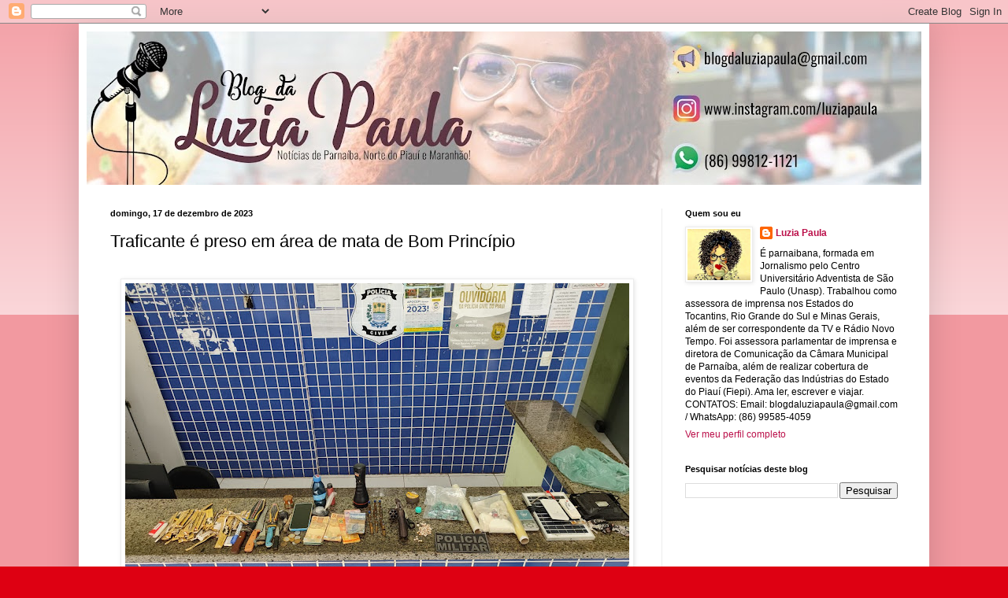

--- FILE ---
content_type: text/html; charset=UTF-8
request_url: https://www.blogdaluziapaula.com/2023/12/traficante-e-preso-em-area-de-mata-de.html
body_size: 16503
content:
<!DOCTYPE html>
<html class='v2' dir='ltr' lang='pt-BR'>
<head>
<link href='https://www.blogger.com/static/v1/widgets/335934321-css_bundle_v2.css' rel='stylesheet' type='text/css'/>
<meta content='width=1100' name='viewport'/>
<meta content='text/html; charset=UTF-8' http-equiv='Content-Type'/>
<meta content='blogger' name='generator'/>
<link href="https://www.blogdaluziapaula.com/favicon.ico" rel='icon' type='image/x-icon' />
<link href="https://www.blogdaluziapaula.com/2023/12/traficante-e-preso-em-area-de-mata-de.html" rel='canonical' />
<link rel="alternate" type="application/atom+xml" title="Blog da Luzia Paula - Atom" href="https://www.blogdaluziapaula.com/feeds/posts/default" />
<link rel="alternate" type="application/rss+xml" title="Blog da Luzia Paula - RSS" href="https://www.blogdaluziapaula.com/feeds/posts/default?alt=rss" />
<link rel="service.post" type="application/atom+xml" title="Blog da Luzia Paula - Atom" href="https://draft.blogger.com/feeds/2709526957451328731/posts/default" />

<link rel="alternate" type="application/atom+xml" title="Blog da Luzia Paula - Atom" href="https://www.blogdaluziapaula.com/feeds/962965292908283018/comments/default" />
<!--Can't find substitution for tag [blog.ieCssRetrofitLinks]-->
<link href='https://blogger.googleusercontent.com/img/b/R29vZ2xl/AVvXsEjFzZdUwHIPGsWuCySAy4UfKR230p2bXSUX9VdWOuuGoECCSUyzncTPneSdmYDLGGXzPVKHv9c_6p_IgKT39TfgR9TDBYqPGRDqmYIAkdH0KbJr9LhpoOEsMgnqrJG8ILUUxitlcLxJTfFF2PlKdpo_MHRXcgk0YB-7qn_lU2WtPl_RB43txSDoJNOn/w640-h480/IMG-20231217-WA1167.jpg' rel='image_src'/>
<meta content='http://www.blogdaluziapaula.com/2023/12/traficante-e-preso-em-area-de-mata-de.html' property='og:url'/>
<meta content='Traficante é preso em área de mata de Bom Princípio ' property='og:title'/>
<meta content='Notícias de Parnaíba, Norte do Piauí e Maranhão!' property='og:description'/>
<meta content='https://blogger.googleusercontent.com/img/b/R29vZ2xl/AVvXsEjFzZdUwHIPGsWuCySAy4UfKR230p2bXSUX9VdWOuuGoECCSUyzncTPneSdmYDLGGXzPVKHv9c_6p_IgKT39TfgR9TDBYqPGRDqmYIAkdH0KbJr9LhpoOEsMgnqrJG8ILUUxitlcLxJTfFF2PlKdpo_MHRXcgk0YB-7qn_lU2WtPl_RB43txSDoJNOn/w1200-h630-p-k-no-nu/IMG-20231217-WA1167.jpg' property='og:image'/>
<title>Blog da Luzia Paula: Traficante é preso em área de mata de Bom Princípio </title>
<style id='page-skin-1' type='text/css'><!--
/*
-----------------------------------------------
Blogger Template Style
Name:     Simple
Designer: Blogger
URL:      www.blogger.com
----------------------------------------------- */
/* Content
----------------------------------------------- */
body {
font: normal normal 12px Arial, Tahoma, Helvetica, FreeSans, sans-serif;
color: #000000;
background: #de0012 none repeat scroll top left;
padding: 0 40px 40px 40px;
}
html body .region-inner {
min-width: 0;
max-width: 100%;
width: auto;
}
h2 {
font-size: 22px;
}
a:link {
text-decoration:none;
color: #bb104a;
}
a:visited {
text-decoration:none;
color: #828282;
}
a:hover {
text-decoration:underline;
color: #f1002f;
}
.body-fauxcolumn-outer .fauxcolumn-inner {
background: transparent url(https://resources.blogblog.com/blogblog/data/1kt/simple/body_gradient_tile_light.png) repeat scroll top left;
_background-image: none;
}
.body-fauxcolumn-outer .cap-top {
position: absolute;
z-index: 1;
height: 400px;
width: 100%;
}
.body-fauxcolumn-outer .cap-top .cap-left {
width: 100%;
background: transparent url(https://resources.blogblog.com/blogblog/data/1kt/simple/gradients_light.png) repeat-x scroll top left;
_background-image: none;
}
.content-outer {
-moz-box-shadow: 0 0 40px rgba(0, 0, 0, .15);
-webkit-box-shadow: 0 0 5px rgba(0, 0, 0, .15);
-goog-ms-box-shadow: 0 0 10px #333333;
box-shadow: 0 0 40px rgba(0, 0, 0, .15);
margin-bottom: 1px;
}
.content-inner {
padding: 10px 10px;
}
.content-inner {
background-color: #ffffff;
}
/* Header
----------------------------------------------- */
.header-outer {
background: #bb104a url(//www.blogblog.com/1kt/simple/gradients_light.png) repeat-x scroll 0 -400px;
_background-image: none;
}
.Header h1 {
font: normal normal 60px Arial, Tahoma, Helvetica, FreeSans, sans-serif;
color: #ffffff;
text-shadow: 1px 2px 3px rgba(0, 0, 0, .2);
}
.Header h1 a {
color: #ffffff;
}
.Header .description {
font-size: 140%;
color: #ffffff;
}
.header-inner .Header .titlewrapper {
padding: 22px 30px;
}
.header-inner .Header .descriptionwrapper {
padding: 0 30px;
}
/* Tabs
----------------------------------------------- */
.tabs-inner .section:first-child {
border-top: 0 solid #eeeeee;
}
.tabs-inner .section:first-child ul {
margin-top: -0;
border-top: 0 solid #eeeeee;
border-left: 0 solid #eeeeee;
border-right: 0 solid #eeeeee;
}
.tabs-inner .widget ul {
background: #f3f3f3 url(https://resources.blogblog.com/blogblog/data/1kt/simple/gradients_light.png) repeat-x scroll 0 -800px;
_background-image: none;
border-bottom: 1px solid #eeeeee;
margin-top: 0;
margin-left: -30px;
margin-right: -30px;
}
.tabs-inner .widget li a {
display: inline-block;
padding: .6em 1em;
font: normal normal 14px Arial, Tahoma, Helvetica, FreeSans, sans-serif;
color: #949494;
border-left: 1px solid #ffffff;
border-right: 1px solid #eeeeee;
}
.tabs-inner .widget li:first-child a {
border-left: none;
}
.tabs-inner .widget li.selected a, .tabs-inner .widget li a:hover {
color: #000000;
background-color: #ececec;
text-decoration: none;
}
/* Columns
----------------------------------------------- */
.main-outer {
border-top: 0 solid #ececec;
}
.fauxcolumn-left-outer .fauxcolumn-inner {
border-right: 1px solid #ececec;
}
.fauxcolumn-right-outer .fauxcolumn-inner {
border-left: 1px solid #ececec;
}
/* Headings
----------------------------------------------- */
div.widget > h2,
div.widget h2.title {
margin: 0 0 1em 0;
font: normal bold 11px Arial, Tahoma, Helvetica, FreeSans, sans-serif;
color: #000000;
}
/* Widgets
----------------------------------------------- */
.widget .zippy {
color: #949494;
text-shadow: 2px 2px 1px rgba(0, 0, 0, .1);
}
.widget .popular-posts ul {
list-style: none;
}
/* Posts
----------------------------------------------- */
h2.date-header {
font: normal bold 11px Arial, Tahoma, Helvetica, FreeSans, sans-serif;
}
.date-header span {
background-color: rgba(0,0,0,0);
color: #000000;
padding: inherit;
letter-spacing: inherit;
margin: inherit;
}
.main-inner {
padding-top: 30px;
padding-bottom: 30px;
}
.main-inner .column-center-inner {
padding: 0 15px;
}
.main-inner .column-center-inner .section {
margin: 0 15px;
}
.post {
margin: 0 0 25px 0;
}
h3.post-title, .comments h4 {
font: normal normal 22px Arial, Tahoma, Helvetica, FreeSans, sans-serif;
margin: .75em 0 0;
}
.post-body {
font-size: 110%;
line-height: 1.4;
position: relative;
}
.post-body img, .post-body .tr-caption-container, .Profile img, .Image img,
.BlogList .item-thumbnail img {
padding: 2px;
background: #ffffff;
border: 1px solid #ececec;
-moz-box-shadow: 1px 1px 5px rgba(0, 0, 0, .1);
-webkit-box-shadow: 1px 1px 5px rgba(0, 0, 0, .1);
box-shadow: 1px 1px 5px rgba(0, 0, 0, .1);
}
.post-body img, .post-body .tr-caption-container {
padding: 5px;
}
.post-body .tr-caption-container {
color: #000000;
}
.post-body .tr-caption-container img {
padding: 0;
background: transparent;
border: none;
-moz-box-shadow: 0 0 0 rgba(0, 0, 0, .1);
-webkit-box-shadow: 0 0 0 rgba(0, 0, 0, .1);
box-shadow: 0 0 0 rgba(0, 0, 0, .1);
}
.post-header {
margin: 0 0 1.5em;
line-height: 1.6;
font-size: 90%;
}
.post-footer {
margin: 20px -2px 0;
padding: 5px 10px;
color: #5b5b5b;
background-color: #f7f7f7;
border-bottom: 1px solid #ececec;
line-height: 1.6;
font-size: 90%;
}
#comments .comment-author {
padding-top: 1.5em;
border-top: 1px solid #ececec;
background-position: 0 1.5em;
}
#comments .comment-author:first-child {
padding-top: 0;
border-top: none;
}
.avatar-image-container {
margin: .2em 0 0;
}
#comments .avatar-image-container img {
border: 1px solid #ececec;
}
/* Comments
----------------------------------------------- */
.comments .comments-content .icon.blog-author {
background-repeat: no-repeat;
background-image: url([data-uri]);
}
.comments .comments-content .loadmore a {
border-top: 1px solid #949494;
border-bottom: 1px solid #949494;
}
.comments .comment-thread.inline-thread {
background-color: #f7f7f7;
}
.comments .continue {
border-top: 2px solid #949494;
}
/* Accents
---------------------------------------------- */
.section-columns td.columns-cell {
border-left: 1px solid #ececec;
}
.blog-pager {
background: transparent none no-repeat scroll top center;
}
.blog-pager-older-link, .home-link,
.blog-pager-newer-link {
background-color: #ffffff;
padding: 5px;
}
.footer-outer {
border-top: 0 dashed #bbbbbb;
}
/* Mobile
----------------------------------------------- */
body.mobile  {
background-size: auto;
}
.mobile .body-fauxcolumn-outer {
background: transparent none repeat scroll top left;
}
.mobile .body-fauxcolumn-outer .cap-top {
background-size: 100% auto;
}
.mobile .content-outer {
-webkit-box-shadow: 0 0 3px rgba(0, 0, 0, .15);
box-shadow: 0 0 3px rgba(0, 0, 0, .15);
}
.mobile .tabs-inner .widget ul {
margin-left: 0;
margin-right: 0;
}
.mobile .post {
margin: 0;
}
.mobile .main-inner .column-center-inner .section {
margin: 0;
}
.mobile .date-header span {
padding: 0.1em 10px;
margin: 0 -10px;
}
.mobile h3.post-title {
margin: 0;
}
.mobile .blog-pager {
background: transparent none no-repeat scroll top center;
}
.mobile .footer-outer {
border-top: none;
}
.mobile .main-inner, .mobile .footer-inner {
background-color: #ffffff;
}
.mobile-index-contents {
color: #000000;
}
.mobile-link-button {
background-color: #bb104a;
}
.mobile-link-button a:link, .mobile-link-button a:visited {
color: #ffffff;
}
.mobile .tabs-inner .section:first-child {
border-top: none;
}
.mobile .tabs-inner .PageList .widget-content {
background-color: #ececec;
color: #000000;
border-top: 1px solid #eeeeee;
border-bottom: 1px solid #eeeeee;
}
.mobile .tabs-inner .PageList .widget-content .pagelist-arrow {
border-left: 1px solid #eeeeee;
}

--></style>
<style id='template-skin-1' type='text/css'><!--
body {
min-width: 1080px;
}
.content-outer, .content-fauxcolumn-outer, .region-inner {
min-width: 1080px;
max-width: 1080px;
_width: 1080px;
}
.main-inner .columns {
padding-left: 0px;
padding-right: 330px;
}
.main-inner .fauxcolumn-center-outer {
left: 0px;
right: 330px;
/* IE6 does not respect left and right together */
_width: expression(this.parentNode.offsetWidth -
parseInt("0px") -
parseInt("330px") + 'px');
}
.main-inner .fauxcolumn-left-outer {
width: 0px;
}
.main-inner .fauxcolumn-right-outer {
width: 330px;
}
.main-inner .column-left-outer {
width: 0px;
right: 100%;
margin-left: -0px;
}
.main-inner .column-right-outer {
width: 330px;
margin-right: -330px;
}
#layout {
min-width: 0;
}
#layout .content-outer {
min-width: 0;
width: 800px;
}
#layout .region-inner {
min-width: 0;
width: auto;
}
body#layout div.add_widget {
padding: 8px;
}
body#layout div.add_widget a {
margin-left: 32px;
}
--></style>
<link href='https://draft.blogger.com/dyn-css/authorization.css?targetBlogID=2709526957451328731&amp;zx=a8877e46-58ec-42ed-84e3-1d8523f9148e' media='none' onload='if(media!=&#39;all&#39;)media=&#39;all&#39;' rel='stylesheet'/><noscript><link href='https://draft.blogger.com/dyn-css/authorization.css?targetBlogID=2709526957451328731&amp;zx=a8877e46-58ec-42ed-84e3-1d8523f9148e' rel='stylesheet'/></noscript>
<meta name='google-adsense-platform-account' content='ca-host-pub-1556223355139109'/>
<meta name='google-adsense-platform-domain' content='blogspot.com'/>

<!-- data-ad-client=ca-pub-7433082520238237 -->

</head>
<body class='loading variant-bold'>
<div class='navbar section' id='navbar' name='Navbar'><div class='widget Navbar' data-version='1' id='Navbar1'><script type="text/javascript">
    function setAttributeOnload(object, attribute, val) {
      if(window.addEventListener) {
        window.addEventListener('load',
          function(){ object[attribute] = val; }, false);
      } else {
        window.attachEvent('onload', function(){ object[attribute] = val; });
      }
    }
  </script>
<div id="navbar-iframe-container"></div>
<script type="text/javascript" src="https://apis.google.com/js/platform.js"></script>
<script type="text/javascript">
      gapi.load("gapi.iframes:gapi.iframes.style.bubble", function() {
        if (gapi.iframes && gapi.iframes.getContext) {
          gapi.iframes.getContext().openChild({
              url: 'https://draft.blogger.com/navbar/2709526957451328731?po\x3d962965292908283018\x26origin\x3dhttp://www.blogdaluziapaula.com',
              where: document.getElementById("navbar-iframe-container"),
              id: "navbar-iframe"
          });
        }
      });
    </script><script type="text/javascript">
(function() {
var script = document.createElement('script');
script.type = 'text/javascript';
script.src = '//pagead2.googlesyndication.com/pagead/js/google_top_exp.js';
var head = document.getElementsByTagName('head')[0];
if (head) {
head.appendChild(script);
}})();
</script>
</div></div>
<div class='body-fauxcolumns'>
<div class='fauxcolumn-outer body-fauxcolumn-outer'>
<div class='cap-top'>
<div class='cap-left'></div>
<div class='cap-right'></div>
</div>
<div class='fauxborder-left'>
<div class='fauxborder-right'></div>
<div class='fauxcolumn-inner'>
</div>
</div>
<div class='cap-bottom'>
<div class='cap-left'></div>
<div class='cap-right'></div>
</div>
</div>
</div>
<div class='content'>
<div class='content-fauxcolumns'>
<div class='fauxcolumn-outer content-fauxcolumn-outer'>
<div class='cap-top'>
<div class='cap-left'></div>
<div class='cap-right'></div>
</div>
<div class='fauxborder-left'>
<div class='fauxborder-right'></div>
<div class='fauxcolumn-inner'>
</div>
</div>
<div class='cap-bottom'>
<div class='cap-left'></div>
<div class='cap-right'></div>
</div>
</div>
</div>
<div class='content-outer'>
<div class='content-cap-top cap-top'>
<div class='cap-left'></div>
<div class='cap-right'></div>
</div>
<div class='fauxborder-left content-fauxborder-left'>
<div class='fauxborder-right content-fauxborder-right'></div>
<div class='content-inner'>
<header>
<div class='header-outer'>
<div class='header-cap-top cap-top'>
<div class='cap-left'></div>
<div class='cap-right'></div>
</div>
<div class='fauxborder-left header-fauxborder-left'>
<div class='fauxborder-right header-fauxborder-right'></div>
<div class='region-inner header-inner'>
<div class='header section' id='header' name='Cabeçalho'><div class='widget Header' data-version='1' id='Header1'>
<div id='header-inner'>
<a href="https://www.blogdaluziapaula.com/" style='display: block'>
<img alt='Blog da Luzia Paula' height='195px; ' id='Header1_headerimg' src='https://blogger.googleusercontent.com/img/b/R29vZ2xl/AVvXsEgVtDQR0xrmzQWufwT_2xoy7gfqFxhGPcDnBPWs4TGjbWuVPiNoFJFUc29_Rll_OgkY9ziasYF1-UYr3LMSQBsGp1LukIH_62vvVdimglXjO3Tv62q3L5YZV7EBfbyF4zcb0ceP3ngUnA/s1060/logo_luzia.jpg' style='display: block' width='1060px; '/>
</a>
</div>
</div></div>
</div>
</div>
<div class='header-cap-bottom cap-bottom'>
<div class='cap-left'></div>
<div class='cap-right'></div>
</div>
</div>
</header>
<div class='tabs-outer'>
<div class='tabs-cap-top cap-top'>
<div class='cap-left'></div>
<div class='cap-right'></div>
</div>
<div class='fauxborder-left tabs-fauxborder-left'>
<div class='fauxborder-right tabs-fauxborder-right'></div>
<div class='region-inner tabs-inner'>
<div class='tabs no-items section' id='crosscol' name='Entre colunas'></div>
<div class='tabs no-items section' id='crosscol-overflow' name='Cross-Column 2'></div>
</div>
</div>
<div class='tabs-cap-bottom cap-bottom'>
<div class='cap-left'></div>
<div class='cap-right'></div>
</div>
</div>
<div class='main-outer'>
<div class='main-cap-top cap-top'>
<div class='cap-left'></div>
<div class='cap-right'></div>
</div>
<div class='fauxborder-left main-fauxborder-left'>
<div class='fauxborder-right main-fauxborder-right'></div>
<div class='region-inner main-inner'>
<div class='columns fauxcolumns'>
<div class='fauxcolumn-outer fauxcolumn-center-outer'>
<div class='cap-top'>
<div class='cap-left'></div>
<div class='cap-right'></div>
</div>
<div class='fauxborder-left'>
<div class='fauxborder-right'></div>
<div class='fauxcolumn-inner'>
</div>
</div>
<div class='cap-bottom'>
<div class='cap-left'></div>
<div class='cap-right'></div>
</div>
</div>
<div class='fauxcolumn-outer fauxcolumn-left-outer'>
<div class='cap-top'>
<div class='cap-left'></div>
<div class='cap-right'></div>
</div>
<div class='fauxborder-left'>
<div class='fauxborder-right'></div>
<div class='fauxcolumn-inner'>
</div>
</div>
<div class='cap-bottom'>
<div class='cap-left'></div>
<div class='cap-right'></div>
</div>
</div>
<div class='fauxcolumn-outer fauxcolumn-right-outer'>
<div class='cap-top'>
<div class='cap-left'></div>
<div class='cap-right'></div>
</div>
<div class='fauxborder-left'>
<div class='fauxborder-right'></div>
<div class='fauxcolumn-inner'>
</div>
</div>
<div class='cap-bottom'>
<div class='cap-left'></div>
<div class='cap-right'></div>
</div>
</div>
<!-- corrects IE6 width calculation -->
<div class='columns-inner'>
<div class='column-center-outer'>
<div class='column-center-inner'>
<div class='main section' id='main' name='Principal'><div class='widget Blog' data-version='1' id='Blog1'>
<div class='blog-posts hfeed'>

          <div class="date-outer">
        
<h2 class='date-header'><span>domingo, 17 de dezembro de 2023</span></h2>

          <div class="date-posts">
        
<div class='post-outer'>
<div class='post hentry uncustomized-post-template' itemprop='blogPost' itemscope='itemscope' itemtype='http://schema.org/BlogPosting'>
<meta content='https://blogger.googleusercontent.com/img/b/R29vZ2xl/AVvXsEjFzZdUwHIPGsWuCySAy4UfKR230p2bXSUX9VdWOuuGoECCSUyzncTPneSdmYDLGGXzPVKHv9c_6p_IgKT39TfgR9TDBYqPGRDqmYIAkdH0KbJr9LhpoOEsMgnqrJG8ILUUxitlcLxJTfFF2PlKdpo_MHRXcgk0YB-7qn_lU2WtPl_RB43txSDoJNOn/w640-h480/IMG-20231217-WA1167.jpg' itemprop='image_url'/>
<meta content='2709526957451328731' itemprop='blogId'/>
<meta content='962965292908283018' itemprop='postId'/>
<a name='962965292908283018'></a>
<h3 class='post-title entry-title' itemprop='name'>
Traficante é preso em área de mata de Bom Princípio 
</h3>
<div class='post-header'>
<div class='post-header-line-1'></div>
</div>
<div class='post-body entry-content' id='post-body-962965292908283018' itemprop='description articleBody'>
<p>&nbsp;<a href="https://blogger.googleusercontent.com/img/b/R29vZ2xl/AVvXsEjFzZdUwHIPGsWuCySAy4UfKR230p2bXSUX9VdWOuuGoECCSUyzncTPneSdmYDLGGXzPVKHv9c_6p_IgKT39TfgR9TDBYqPGRDqmYIAkdH0KbJr9LhpoOEsMgnqrJG8ILUUxitlcLxJTfFF2PlKdpo_MHRXcgk0YB-7qn_lU2WtPl_RB43txSDoJNOn/s1600/IMG-20231217-WA1167.jpg" imageanchor="1" style="margin-left: 1em; margin-right: 1em; text-align: center;"><img border="0" data-original-height="1200" data-original-width="1600" height="480" src="https://blogger.googleusercontent.com/img/b/R29vZ2xl/AVvXsEjFzZdUwHIPGsWuCySAy4UfKR230p2bXSUX9VdWOuuGoECCSUyzncTPneSdmYDLGGXzPVKHv9c_6p_IgKT39TfgR9TDBYqPGRDqmYIAkdH0KbJr9LhpoOEsMgnqrJG8ILUUxitlcLxJTfFF2PlKdpo_MHRXcgk0YB-7qn_lU2WtPl_RB43txSDoJNOn/w640-h480/IMG-20231217-WA1167.jpg" width="640" /></a><br /></p><p>Por volta das 3:00 deste sábado (16), a GU de Bom Princípio, com o apoio do Serviço de Inteligência CPLMN e 2BPM, fez o deslocamento para uma região de matagal, localizada em Bom Princípio, de difícil acesso e ficou acampada até às 5:00 para, só então, ir realizar a prisão de um traficante por nome Ivan Machado Oliveira, que se encontrava em uma barraca no meio do mato.</p><p>No local foram encontradas diversas drogas, uma arma de fogo, várias munições e vários elementos que caracterizam o tráfico de drogas: balança, dinheiro trocado e embalagens. Os PMs realizaram a averiguação da vida pregressa do criminoso e foi constado que o mesmo já possuía diversas passagens por tráfico de drogas. Diante dos fatos, o criminoso foi encaminhado para Central de Flagrantes em Parnaíba e se encontra à disposição da justiça.</p>
<div style='clear: both;'></div>
</div>
<div class='post-footer'>
<div class='post-footer-line post-footer-line-1'>
<span class='post-author vcard'>
Posted by
<span class='fn' itemprop='author' itemscope='itemscope' itemtype='http://schema.org/Person'>
<meta content='https://draft.blogger.com/profile/12649524738067091408' itemprop='url'/>
<a class='g-profile' href='https://draft.blogger.com/profile/12649524738067091408' rel='author' title='author profile'>
<span itemprop='name'>Luzia Paula</span>
</a>
</span>
</span>
<span class='post-timestamp'>
at
<meta content='http://www.blogdaluziapaula.com/2023/12/traficante-e-preso-em-area-de-mata-de.html' itemprop='url'/>
<a class='timestamp-link' href="https://www.blogdaluziapaula.com/2023/12/traficante-e-preso-em-area-de-mata-de.html" rel='bookmark' title='permanent link'><abbr class='published' itemprop='datePublished' title='2023-12-17T17:30:00-03:00'>17:30</abbr></a>
</span>
<span class='post-comment-link'>
</span>
<span class='post-icons'>
<span class='item-action'>
<a href='https://draft.blogger.com/email-post/2709526957451328731/962965292908283018' title='Enviar esta postagem'>
<img alt='' class='icon-action' height='13' src='https://resources.blogblog.com/img/icon18_email.gif' width='18'/>
</a>
</span>
</span>
<div class='post-share-buttons goog-inline-block'>
<a class='goog-inline-block share-button sb-email' href='https://draft.blogger.com/share-post.g?blogID=2709526957451328731&postID=962965292908283018&target=email' target='_blank' title='Enviar por e-mail'><span class='share-button-link-text'>Enviar por e-mail</span></a><a class='goog-inline-block share-button sb-blog' href='https://draft.blogger.com/share-post.g?blogID=2709526957451328731&postID=962965292908283018&target=blog' onclick='window.open(this.href, "_blank", "height=270,width=475"); return false;' target='_blank' title='Postar no blog!'><span class='share-button-link-text'>Postar no blog!</span></a><a class='goog-inline-block share-button sb-twitter' href='https://draft.blogger.com/share-post.g?blogID=2709526957451328731&postID=962965292908283018&target=twitter' target='_blank' title='Compartilhar no X'><span class='share-button-link-text'>Compartilhar no X</span></a><a class='goog-inline-block share-button sb-facebook' href='https://draft.blogger.com/share-post.g?blogID=2709526957451328731&postID=962965292908283018&target=facebook' onclick='window.open(this.href, "_blank", "height=430,width=640"); return false;' target='_blank' title='Compartilhar no Facebook'><span class='share-button-link-text'>Compartilhar no Facebook</span></a><a class='goog-inline-block share-button sb-pinterest' href='https://draft.blogger.com/share-post.g?blogID=2709526957451328731&postID=962965292908283018&target=pinterest' target='_blank' title='Compartilhar com o Pinterest'><span class='share-button-link-text'>Compartilhar com o Pinterest</span></a>
</div>
</div>
<div class='post-footer-line post-footer-line-2'>
<span class='post-labels'>
</span>
</div>
<div class='post-footer-line post-footer-line-3'>
<span class='post-location'>
</span>
</div>
</div>
</div>
<div class='comments' id='comments'>
<a name='comments'></a>
<h4>Nenhum comentário:</h4>
<div id='Blog1_comments-block-wrapper'>
<dl class='avatar-comment-indent' id='comments-block'>
</dl>
</div>
<p class='comment-footer'>
<div class='comment-form'>
<a name='comment-form'></a>
<h4 id='comment-post-message'>Postar um comentário</h4>
<p>
</p>
<a href='https://draft.blogger.com/comment/frame/2709526957451328731?po=962965292908283018&hl=pt-BR&saa=85391&origin=http://www.blogdaluziapaula.com' id='comment-editor-src'></a>
<iframe allowtransparency='true' class='blogger-iframe-colorize blogger-comment-from-post' frameborder='0' height='410px' id='comment-editor' name='comment-editor' src='' width='100%'></iframe>
<script src='https://www.blogger.com/static/v1/jsbin/2830521187-comment_from_post_iframe.js' type='text/javascript'></script>
<script type='text/javascript'>
      BLOG_CMT_createIframe('https://draft.blogger.com/rpc_relay.html');
    </script>
</div>
</p>
</div>
</div>

        </div></div>
      
</div>
<div class='blog-pager' id='blog-pager'>
<span id='blog-pager-newer-link'>
<a class='blog-pager-newer-link' href="https://www.blogdaluziapaula.com/2023/12/horario-especial-do-paraiba-neste.html" id='Blog1_blog-pager-newer-link' title='Postagem mais recente'>Postagem mais recente</a>
</span>
<span id='blog-pager-older-link'>
<a class='blog-pager-older-link' href="https://www.blogdaluziapaula.com/2023/12/semana-da-bike-paraiba.html" id='Blog1_blog-pager-older-link' title='Postagem mais antiga'>Postagem mais antiga</a>
</span>
<a class='home-link' href="https://www.blogdaluziapaula.com/">Página inicial</a>
</div>
<div class='clear'></div>
<div class='post-feeds'>
<div class='feed-links'>
Assinar:
<a class='feed-link' href="https://www.blogdaluziapaula.com/feeds/962965292908283018/comments/default" target='_blank' type='application/atom+xml'>Postar comentários (Atom)</a>
</div>
</div>
</div></div>
</div>
</div>
<div class='column-left-outer'>
<div class='column-left-inner'>
<aside>
</aside>
</div>
</div>
<div class='column-right-outer'>
<div class='column-right-inner'>
<aside>
<div class='sidebar section' id='sidebar-right-1'><div class='widget Profile' data-version='1' id='Profile1'>
<h2>Quem sou eu</h2>
<div class='widget-content'>
<a href='https://draft.blogger.com/profile/12649524738067091408'><img alt='Minha foto' class='profile-img' height='65' src='//blogger.googleusercontent.com/img/b/R29vZ2xl/AVvXsEjAztX2N82MMdwJg7qGqBiTVM5WrTi_GevWs3Q6Dq_WDGqQFwoH0Xn7NSnNK11yMU8UzPRitOtFh0ixZSajUPryppZ4w-cqpgSJPipZs0X60s20u8gJ9BKUqL5qbxhd/s113/20229041_1469917539739928_326562532838642223_n.jpg' width='80'/></a>
<dl class='profile-datablock'>
<dt class='profile-data'>
<a class='profile-name-link g-profile' href='https://draft.blogger.com/profile/12649524738067091408' rel='author' style='background-image: url(//draft.blogger.com/img/logo-16.png);'>
Luzia Paula
</a>
</dt>
<dd class='profile-textblock'>É parnaibana, formada em Jornalismo pelo Centro Universitário Adventista de São Paulo (Unasp). Trabalhou como assessora de imprensa nos Estados do Tocantins, Rio Grande do Sul e Minas Gerais, além de ser correspondente da TV e Rádio Novo Tempo. Foi assessora parlamentar de imprensa e diretora de Comunicação da Câmara Municipal de Parnaíba, além de realizar cobertura de eventos da Federação das Indústrias do Estado do Piauí (Fiepi). Ama ler, escrever e viajar.
CONTATOS: 
Email: <a href="/cdn-cgi/l/email-protection" class="__cf_email__" data-cfemail="cdafa1a2aaa9aca1b8b7a4acbdacb8a1ac8daaa0aca4a1e3aea2a0">[email&#160;protected]</a> / 
WhatsApp: (86) 99585-4059</dd>
</dl>
<a class='profile-link' href='https://draft.blogger.com/profile/12649524738067091408' rel='author'>Ver meu perfil completo</a>
<div class='clear'></div>
</div>
</div><div class='widget BlogSearch' data-version='1' id='BlogSearch1'>
<h2 class='title'>Pesquisar notícias deste blog</h2>
<div class='widget-content'>
<div id='BlogSearch1_form'>
<form action="https://www.blogdaluziapaula.com/search" class='gsc-search-box' target='_top'>
<table cellpadding='0' cellspacing='0' class='gsc-search-box'>
<tbody>
<tr>
<td class='gsc-input'>
<input autocomplete='off' class='gsc-input' name='q' size='10' title='search' type='text' value=''/>
</td>
<td class='gsc-search-button'>
<input class='gsc-search-button' title='search' type='submit' value='Pesquisar'/>
</td>
</tr>
</tbody>
</table>
</form>
</div>
</div>
<div class='clear'></div>
</div><div class='widget AdSense' data-version='1' id='AdSense1'>
<div class='widget-content'>
<script data-cfasync="false" src="/cdn-cgi/scripts/5c5dd728/cloudflare-static/email-decode.min.js"></script><script type="text/javascript">
    google_ad_client = "ca-pub-7433082520238237";
    google_ad_host = "ca-host-pub-1556223355139109";
    google_ad_host_channel = "L0001";
    google_ad_slot = "5165657708";
    google_ad_width = 300;
    google_ad_height = 250;
</script>
<!-- opiaui_sidebar-right-1_AdSense1_300x250_as -->
<script type="text/javascript"
src="//pagead2.googlesyndication.com/pagead/show_ads.js">
</script>
<div class='clear'></div>
</div>
</div><div class='widget HTML' data-version='1' id='HTML7'>
<h2 class='title'>PUBLICIDADES</h2>
<div class='widget-content'>
<blockquote></blockquote><center style="font-weight: normal;"><p align="center"><a href="https://www.facebook.com/ArmazemParaibaOficial/" target="_blank"><img border="0" src="https://blogger.googleusercontent.com/img/b/R29vZ2xl/AVvXsEj5Mqz_pWziS3pB7trxblxOfXCULR39Dm3vGbqmGERJlk-f1qPEoYPnqUqVWrADyfetZqyXaaCYTHptB86JeDVKahg_cP9FKFhopdkRoUIZoz5XmoMH0x0AffvJYGnrN9f3B5EMR7xWoA/s320/912895a6-a3c6-43a2-857f-4530526c28a1.jpg" style="height: auto; width: 300px;" / /></a></p></center> <span style="font-weight:bold;">Clique na publicidade para ser direcionado para nossa página no Facebook!</span>
</div>
<div class='clear'></div>
</div>
<div class='widget HTML' data-version='1' id='HTML6'>
<div class='widget-content'>
<center style="font-weight: normal;"><p align="center"><a href="https://www.facebook.com/belissima.coiffer.96?fref=ts" target="_blank"><img border="0" src="https://blogger.googleusercontent.com/img/b/R29vZ2xl/AVvXsEisLubRzVZ_QPD9YoZzD6ln2zMEBKLoixpSlIdiUlifcSRtUxDgYjQpuPNFvIEbtpmbb-Cpz0KMvdTgHTYfURghoXq5gFksEqaJmlKvZqTrGeT72A09J74JSMAFgmejkn7Ovn7Kv3du1qs/s640/sal%25C3%25A3o+belissima+parnaiba+pi.jpg" style="height: auto; width: 300px;" / /></a></p></center>
</div>
<div class='clear'></div>
</div><div class='widget HTML' data-version='1' id='HTML4'>
<div class='widget-content'>
<center style="font-weight: normal;"><p align="center"><a href="https://www.facebook.com/Luartes-a-arte-de-fazer-bolos-doces-e-cupcaks-178102529039381" target="_blank"><img border="0" src="https://blogger.googleusercontent.com/img/b/R29vZ2xl/AVvXsEjZcTLKDv4pq97W3vbwiGmSzH64tItI3jrVfska3NS3Io0vQylKauoBEN2Z23Z_OioIY8jzkmbalcL29MxXaO2Z9ss0jaDxSFU3hSRQSCfwwnJQ_fVfr1QTc5P9vKQ5HoRb9cTjK71ilQ/s1600/luarte+cartao.png" style="height: auto; width: 300px;" / /></a></p></center><span style="font-weight:bold;">Personalizamos bolos e doces para festas em geral. BR 402 Nº 1810 B. Rodoviária. Em frente ao Estádio municipal. Telefone/Whats: (86)99904-6741.</span>
</div>
<div class='clear'></div>
</div><div class='widget HTML' data-version='1' id='HTML1'>
<div class='widget-content'>
<img border="0" src="https://blogger.googleusercontent.com/img/b/R29vZ2xl/AVvXsEjJWoOCqgKK2u-6_iKcYXgadxRGP_fkGGc5P9UjFdi7wXN7at2rTIuZxkonTLKMnqAOPwzE30rtyegOWui9WZ62orc2vsmSHRthznYGmAUQchzQhKOlqMRQlkerGMqnfExC4nA76cEzWgs/s640/DANY+HAIR+PARNAIBA.jpg" style="height: auto; width: 300px;" / /> <span style="font-weight:bold;">Loja Disfarce - Aluguel de Fantasias. Rua Ceará, 66, bairro São Francisco da Guarita. Telefone: (86) 3323-3406 / 994296682.</span>
</div>
<div class='clear'></div>
</div><div class='widget HTML' data-version='1' id='HTML3'>
<div class='widget-content'>
<b><span style="color:#ff9900;">ADVOGADO</span></b><br /><center style="font-weight: normal;"><p align="center"><a href="https://blogger.googleusercontent.com/img/b/R29vZ2xl/AVvXsEiOnT2O3ffmRt_jKAGtX2ux3qa-9rMogt388u2sz5IlNk-l3yX8Y8leACoaFEoiOdL1-I1d-32fZnkpS20cBBtgbEtD9yEIIB4t9dcb5Oe66bNc1r2wI7ANAurxLx-qMEO_t93kuZ3bNlA/s400/jose-wilson-albuquerque-santos-junior.jpg" target="_blank"><img border="0" src="https://blogger.googleusercontent.com/img/b/R29vZ2xl/AVvXsEiOnT2O3ffmRt_jKAGtX2ux3qa-9rMogt388u2sz5IlNk-l3yX8Y8leACoaFEoiOdL1-I1d-32fZnkpS20cBBtgbEtD9yEIIB4t9dcb5Oe66bNc1r2wI7ANAurxLx-qMEO_t93kuZ3bNlA/s400/jose-wilson-albuquerque-santos-junior.jpg" style="height: auto; width: 300px;" / /></a></p></center>
</div>
<div class='clear'></div>
</div><div class='widget PopularPosts' data-version='1' id='PopularPosts2'>
<h2>MAIS LIDAS</h2>
<div class='widget-content popular-posts'>
<ul>
<li>
<div class='item-content'>
<div class='item-thumbnail'>
<a href="https://www.blogdaluziapaula.com/2026/01/irmas-tinker-bell-e-duquesa-sao-presas.html" target='_blank'>
<img alt='' border='0' src='https://blogger.googleusercontent.com/img/b/R29vZ2xl/AVvXsEiETRI8U9MgYqSOysGieqfTJiPcQGXIMQhMpepur1SPo7nwjc1N1cZtJEXfPdFJqDyZ3ay-AEtfms8WK9A4e8u8XG0kPtprStLkh9AWwQjwpPLxd8joWA2cjZT1_o5G5ANfZNJLHW3SP5ww9Z8rQR7RsLbaUZUsSriY6AMnfxYzaGWbI3xIiKL4NXtC/w72-h72-p-k-no-nu/1001909719.jpg'/>
</a>
</div>
<div class='item-title'><a href="https://www.blogdaluziapaula.com/2026/01/irmas-tinker-bell-e-duquesa-sao-presas.html">Irmãs "Tinker Bell" e "Duquesa" são presas em Altos por associação ao tráfico de drogas </a></div>
<div class='item-snippet'>A Secretaria de Segurança Pública do Piauí, por meio da Polícia Civil e da Polícia Militar, no contexto do Pacto pela Ordem, deflagrou, nest...</div>
</div>
<div style='clear: both;'></div>
</li>
<li>
<div class='item-content'>
<div class='item-thumbnail'>
<a href="https://www.blogdaluziapaula.com/2026/01/procurada-que-assumiu-boca-de-fumo-apos.html" target='_blank'>
<img alt='' border='0' src='https://blogger.googleusercontent.com/img/b/R29vZ2xl/AVvXsEi5TPcAsgTn0iUIsVPPbYBXxQuywKdrGFzWd7ij0CRBaa_ycQToGKR7tAAcaSYOEoL4rQPpUq1bEAb7zUClvxPFE56lZXZXBD_g90f9tp3n5Px3Gq4PnU-kcGDOW8BpCAtP1LafPpT6lrx2ryGeSJsqxRxzZQBc83joR0hU_FRuiV8GBwipHVWsS8AN/w72-h72-p-k-no-nu/1001985254.jpg'/>
</a>
</div>
<div class='item-title'><a href="https://www.blogdaluziapaula.com/2026/01/procurada-que-assumiu-boca-de-fumo-apos.html">Procurada que assumiu "boca de fumo" após prisão do pai, é presa em Parnaíba </a></div>
<div class='item-snippet'>A Polícia Civil do Piauí conseguiu localizar e prender no final da tarde desta terça-feira (13), Ariane Sousa Marques, conhecida como &#8220;Ary&#8221;,...</div>
</div>
<div style='clear: both;'></div>
</li>
<li>
<div class='item-content'>
<div class='item-thumbnail'>
<a href="https://www.blogdaluziapaula.com/2026/01/carro-tem-perda-total-em-acidente-na-br.html" target='_blank'>
<img alt='' border='0' src='https://blogger.googleusercontent.com/img/b/R29vZ2xl/AVvXsEhZB-Fm3qN1pLDrYjzOxyGoEn7aoM7Adb7wZaoM7xPkzHXIkFGDlqMKvIimLAksCpWtxy3_JgqWn6egwfsyuok6wowThIc7s7XyBff9myGdfrx6tlPwXQb-8o_H6Gst3WJv6viFI-3nwcTwgyze4QuLN2KEbCVLFUO5IWvtvWrJ9aPoTvzc2lV2h-US/w72-h72-p-k-no-nu/1001907575.jpg'/>
</a>
</div>
<div class='item-title'><a href="https://www.blogdaluziapaula.com/2026/01/carro-tem-perda-total-em-acidente-na-br.html">Carro tem perda total  em acidente na BR-343, zona rural de Parnaíba </a></div>
<div class='item-snippet'>Uma grave colisão entre um carro de passeio e um caminhão, foi registrada na tarde desta terça-feira (06), na BR-343, nas proximidades do re...</div>
</div>
<div style='clear: both;'></div>
</li>
<li>
<div class='item-content'>
<div class='item-thumbnail'>
<a href="https://www.blogdaluziapaula.com/2016/02/site-exibe-piauiense-como-se-fosse.html" target='_blank'>
<img alt='' border='0' src='https://blogger.googleusercontent.com/img/b/R29vZ2xl/AVvXsEiz4t3QASx8Cc_n-E25JxI5yUCHMKhfuiSvOddgr0riP5DXrY9QcWVUGY3MnpQQg3Uyoo0YoxqmUayBjfZ6wBk-L8RLvTV1i_tusk2fAHBd5pF0HE9E1JImoXL9XO7uSaAwf1yr2rcjt7k/w72-h72-p-k-no-nu/guitarrista+dos+Rolling+Stones+Ron+Wood+com+morena+brasileira.jpg'/>
</a>
</div>
<div class='item-title'><a href="https://www.blogdaluziapaula.com/2016/02/site-exibe-piauiense-como-se-fosse.html">Site exibe piauiense como se fosse a morena que astro dos Rolling Stones estaria flertando</a></div>
<div class='item-snippet'> A própria Andressa Leão, que é casada, fez questão de esclarecer que estava com o marido, e o site teve de se corrigir.    Guitarrista cump...</div>
</div>
<div style='clear: both;'></div>
</li>
<li>
<div class='item-content'>
<div class='item-thumbnail'>
<a href="https://www.blogdaluziapaula.com/2025/12/fiepi-tem-contas-aprovadas-em-reuniao.html" target='_blank'>
<img alt='' border='0' src='https://blogger.googleusercontent.com/img/b/R29vZ2xl/AVvXsEiL1EH-r8Lfh49nAmOI25Qd-kF3aaJC0IJkaPN7dHJkM7PmQYloELtgrjwiWcg2d39PW_O2jcN4TvVYDSZpLE8HPOynK90F2-vYYQu1wueFDBTrinlnvPcr5QBoAepsdsmNuN9rwM3_DvoPVoHOyzw2nteSvV094vJvy-6pXRFGS_h6Xaj0DtzjItjR/w72-h72-p-k-no-nu/1001661327.jpg'/>
</a>
</div>
<div class='item-title'><a href="https://www.blogdaluziapaula.com/2025/12/fiepi-tem-contas-aprovadas-em-reuniao.html">Fiepi tem contas aprovadas em Reunião Conjunta dos Conselhos SESI/SENAI </a></div>
<div class='item-snippet'>Nesta quinta-feira (11), dirigentes dos Conselhos do Serviço Nacional de Aprendizagem Industrial (Senai) e do Serviço Social da Indústria (S...</div>
</div>
<div style='clear: both;'></div>
</li>
</ul>
<div class='clear'></div>
</div>
</div><div class='widget Image' data-version='1' id='Image1'>
<h2>Encontre uma igreja</h2>
<div class='widget-content'>
<a href='http://encontreumaigreja.com.br/'>
<img alt='Encontre uma igreja' height='180' id='Image1_img' src='https://blogger.googleusercontent.com/img/b/R29vZ2xl/AVvXsEjUwpwewzKePZ7EkrZICrHLbApC7b7QilU1lOJPSVRmlXBsYHVBNHDZ3gJfk8AIc6jMNnGDO_TQ-B6GjfZ5QxjkWa8UIOc_fh_kKKfSemKRic3RFG1IOlcCGjby5iaS0ELoLppyGBIaKg/s1600/524719.jpg' width='270'/>
</a>
<br/>
<span class='caption'>A paz que você tanto procura. Encontre uma igreja pertinho de você!</span>
</div>
<div class='clear'></div>
</div><div class='widget BlogArchive' data-version='1' id='BlogArchive1'>
<h2>Arquivo do blog</h2>
<div class='widget-content'>
<div id='ArchiveList'>
<div id='BlogArchive1_ArchiveList'>
<ul class='hierarchy'>
<li class='archivedate collapsed'>
<a class='toggle' href='javascript:void(0)'>
<span class='zippy'>

        &#9658;&#160;
      
</span>
</a>
<a class='post-count-link' href="https://www.blogdaluziapaula.com/2026/">
2026
</a>
<span class='post-count' dir='ltr'>(5)</span>
<ul class='hierarchy'>
<li class='archivedate collapsed'>
<a class='toggle' href='javascript:void(0)'>
<span class='zippy'>

        &#9658;&#160;
      
</span>
</a>
<a class='post-count-link' href="https://www.blogdaluziapaula.com/2026/01/">
janeiro
</a>
<span class='post-count' dir='ltr'>(5)</span>
</li>
</ul>
</li>
</ul>
<ul class='hierarchy'>
<li class='archivedate collapsed'>
<a class='toggle' href='javascript:void(0)'>
<span class='zippy'>

        &#9658;&#160;
      
</span>
</a>
<a class='post-count-link' href="https://www.blogdaluziapaula.com/2025/">
2025
</a>
<span class='post-count' dir='ltr'>(356)</span>
<ul class='hierarchy'>
<li class='archivedate collapsed'>
<a class='toggle' href='javascript:void(0)'>
<span class='zippy'>

        &#9658;&#160;
      
</span>
</a>
<a class='post-count-link' href="https://www.blogdaluziapaula.com/2025/12/">
dezembro
</a>
<span class='post-count' dir='ltr'>(24)</span>
</li>
</ul>
<ul class='hierarchy'>
<li class='archivedate collapsed'>
<a class='toggle' href='javascript:void(0)'>
<span class='zippy'>

        &#9658;&#160;
      
</span>
</a>
<a class='post-count-link' href="https://www.blogdaluziapaula.com/2025/11/">
novembro
</a>
<span class='post-count' dir='ltr'>(27)</span>
</li>
</ul>
<ul class='hierarchy'>
<li class='archivedate collapsed'>
<a class='toggle' href='javascript:void(0)'>
<span class='zippy'>

        &#9658;&#160;
      
</span>
</a>
<a class='post-count-link' href="https://www.blogdaluziapaula.com/2025/10/">
outubro
</a>
<span class='post-count' dir='ltr'>(36)</span>
</li>
</ul>
<ul class='hierarchy'>
<li class='archivedate collapsed'>
<a class='toggle' href='javascript:void(0)'>
<span class='zippy'>

        &#9658;&#160;
      
</span>
</a>
<a class='post-count-link' href="https://www.blogdaluziapaula.com/2025/09/">
setembro
</a>
<span class='post-count' dir='ltr'>(40)</span>
</li>
</ul>
<ul class='hierarchy'>
<li class='archivedate collapsed'>
<a class='toggle' href='javascript:void(0)'>
<span class='zippy'>

        &#9658;&#160;
      
</span>
</a>
<a class='post-count-link' href="https://www.blogdaluziapaula.com/2025/08/">
agosto
</a>
<span class='post-count' dir='ltr'>(43)</span>
</li>
</ul>
<ul class='hierarchy'>
<li class='archivedate collapsed'>
<a class='toggle' href='javascript:void(0)'>
<span class='zippy'>

        &#9658;&#160;
      
</span>
</a>
<a class='post-count-link' href="https://www.blogdaluziapaula.com/2025/07/">
julho
</a>
<span class='post-count' dir='ltr'>(53)</span>
</li>
</ul>
<ul class='hierarchy'>
<li class='archivedate collapsed'>
<a class='toggle' href='javascript:void(0)'>
<span class='zippy'>

        &#9658;&#160;
      
</span>
</a>
<a class='post-count-link' href="https://www.blogdaluziapaula.com/2025/06/">
junho
</a>
<span class='post-count' dir='ltr'>(45)</span>
</li>
</ul>
<ul class='hierarchy'>
<li class='archivedate collapsed'>
<a class='toggle' href='javascript:void(0)'>
<span class='zippy'>

        &#9658;&#160;
      
</span>
</a>
<a class='post-count-link' href="https://www.blogdaluziapaula.com/2025/05/">
maio
</a>
<span class='post-count' dir='ltr'>(47)</span>
</li>
</ul>
<ul class='hierarchy'>
<li class='archivedate collapsed'>
<a class='toggle' href='javascript:void(0)'>
<span class='zippy'>

        &#9658;&#160;
      
</span>
</a>
<a class='post-count-link' href="https://www.blogdaluziapaula.com/2025/04/">
abril
</a>
<span class='post-count' dir='ltr'>(25)</span>
</li>
</ul>
<ul class='hierarchy'>
<li class='archivedate collapsed'>
<a class='toggle' href='javascript:void(0)'>
<span class='zippy'>

        &#9658;&#160;
      
</span>
</a>
<a class='post-count-link' href="https://www.blogdaluziapaula.com/2025/03/">
março
</a>
<span class='post-count' dir='ltr'>(6)</span>
</li>
</ul>
<ul class='hierarchy'>
<li class='archivedate collapsed'>
<a class='toggle' href='javascript:void(0)'>
<span class='zippy'>

        &#9658;&#160;
      
</span>
</a>
<a class='post-count-link' href="https://www.blogdaluziapaula.com/2025/02/">
fevereiro
</a>
<span class='post-count' dir='ltr'>(4)</span>
</li>
</ul>
<ul class='hierarchy'>
<li class='archivedate collapsed'>
<a class='toggle' href='javascript:void(0)'>
<span class='zippy'>

        &#9658;&#160;
      
</span>
</a>
<a class='post-count-link' href="https://www.blogdaluziapaula.com/2025/01/">
janeiro
</a>
<span class='post-count' dir='ltr'>(6)</span>
</li>
</ul>
</li>
</ul>
<ul class='hierarchy'>
<li class='archivedate collapsed'>
<a class='toggle' href='javascript:void(0)'>
<span class='zippy'>

        &#9658;&#160;
      
</span>
</a>
<a class='post-count-link' href="https://www.blogdaluziapaula.com/2024/">
2024
</a>
<span class='post-count' dir='ltr'>(173)</span>
<ul class='hierarchy'>
<li class='archivedate collapsed'>
<a class='toggle' href='javascript:void(0)'>
<span class='zippy'>

        &#9658;&#160;
      
</span>
</a>
<a class='post-count-link' href="https://www.blogdaluziapaula.com/2024/12/">
dezembro
</a>
<span class='post-count' dir='ltr'>(14)</span>
</li>
</ul>
<ul class='hierarchy'>
<li class='archivedate collapsed'>
<a class='toggle' href='javascript:void(0)'>
<span class='zippy'>

        &#9658;&#160;
      
</span>
</a>
<a class='post-count-link' href="https://www.blogdaluziapaula.com/2024/11/">
novembro
</a>
<span class='post-count' dir='ltr'>(22)</span>
</li>
</ul>
<ul class='hierarchy'>
<li class='archivedate collapsed'>
<a class='toggle' href='javascript:void(0)'>
<span class='zippy'>

        &#9658;&#160;
      
</span>
</a>
<a class='post-count-link' href="https://www.blogdaluziapaula.com/2024/10/">
outubro
</a>
<span class='post-count' dir='ltr'>(7)</span>
</li>
</ul>
<ul class='hierarchy'>
<li class='archivedate collapsed'>
<a class='toggle' href='javascript:void(0)'>
<span class='zippy'>

        &#9658;&#160;
      
</span>
</a>
<a class='post-count-link' href="https://www.blogdaluziapaula.com/2024/09/">
setembro
</a>
<span class='post-count' dir='ltr'>(9)</span>
</li>
</ul>
<ul class='hierarchy'>
<li class='archivedate collapsed'>
<a class='toggle' href='javascript:void(0)'>
<span class='zippy'>

        &#9658;&#160;
      
</span>
</a>
<a class='post-count-link' href="https://www.blogdaluziapaula.com/2024/08/">
agosto
</a>
<span class='post-count' dir='ltr'>(12)</span>
</li>
</ul>
<ul class='hierarchy'>
<li class='archivedate collapsed'>
<a class='toggle' href='javascript:void(0)'>
<span class='zippy'>

        &#9658;&#160;
      
</span>
</a>
<a class='post-count-link' href="https://www.blogdaluziapaula.com/2024/07/">
julho
</a>
<span class='post-count' dir='ltr'>(14)</span>
</li>
</ul>
<ul class='hierarchy'>
<li class='archivedate collapsed'>
<a class='toggle' href='javascript:void(0)'>
<span class='zippy'>

        &#9658;&#160;
      
</span>
</a>
<a class='post-count-link' href="https://www.blogdaluziapaula.com/2024/06/">
junho
</a>
<span class='post-count' dir='ltr'>(28)</span>
</li>
</ul>
<ul class='hierarchy'>
<li class='archivedate collapsed'>
<a class='toggle' href='javascript:void(0)'>
<span class='zippy'>

        &#9658;&#160;
      
</span>
</a>
<a class='post-count-link' href="https://www.blogdaluziapaula.com/2024/05/">
maio
</a>
<span class='post-count' dir='ltr'>(16)</span>
</li>
</ul>
<ul class='hierarchy'>
<li class='archivedate collapsed'>
<a class='toggle' href='javascript:void(0)'>
<span class='zippy'>

        &#9658;&#160;
      
</span>
</a>
<a class='post-count-link' href="https://www.blogdaluziapaula.com/2024/04/">
abril
</a>
<span class='post-count' dir='ltr'>(12)</span>
</li>
</ul>
<ul class='hierarchy'>
<li class='archivedate collapsed'>
<a class='toggle' href='javascript:void(0)'>
<span class='zippy'>

        &#9658;&#160;
      
</span>
</a>
<a class='post-count-link' href="https://www.blogdaluziapaula.com/2024/03/">
março
</a>
<span class='post-count' dir='ltr'>(14)</span>
</li>
</ul>
<ul class='hierarchy'>
<li class='archivedate collapsed'>
<a class='toggle' href='javascript:void(0)'>
<span class='zippy'>

        &#9658;&#160;
      
</span>
</a>
<a class='post-count-link' href="https://www.blogdaluziapaula.com/2024/02/">
fevereiro
</a>
<span class='post-count' dir='ltr'>(13)</span>
</li>
</ul>
<ul class='hierarchy'>
<li class='archivedate collapsed'>
<a class='toggle' href='javascript:void(0)'>
<span class='zippy'>

        &#9658;&#160;
      
</span>
</a>
<a class='post-count-link' href="https://www.blogdaluziapaula.com/2024/01/">
janeiro
</a>
<span class='post-count' dir='ltr'>(12)</span>
</li>
</ul>
</li>
</ul>
<ul class='hierarchy'>
<li class='archivedate expanded'>
<a class='toggle' href='javascript:void(0)'>
<span class='zippy toggle-open'>

        &#9660;&#160;
      
</span>
</a>
<a class='post-count-link' href="https://www.blogdaluziapaula.com/2023/">
2023
</a>
<span class='post-count' dir='ltr'>(428)</span>
<ul class='hierarchy'>
<li class='archivedate expanded'>
<a class='toggle' href='javascript:void(0)'>
<span class='zippy toggle-open'>

        &#9660;&#160;
      
</span>
</a>
<a class='post-count-link' href="https://www.blogdaluziapaula.com/2023/12/">
dezembro
</a>
<span class='post-count' dir='ltr'>(33)</span>
<ul class='posts'>
<li><a href="https://www.blogdaluziapaula.com/2023/12/adventistas-celebram-chegada-de-2024-no.html">Adventistas celebram a chegada de 2024 no por do sol</a></li>
<li><a href="https://www.blogdaluziapaula.com/2023/12/o-armazem-paraiba-deseja-um-feliz-ano.html">O Armazém Paraíba deseja um Feliz Ano Novo pra voc...</a></li>
<li><a href="https://www.blogdaluziapaula.com/2023/12/mega-oferta-ano-novo-paraiba-precos.html">Mega Oferta Ano Novo Paraíba; preços mais baixos q...</a></li>
<li><a href="https://www.blogdaluziapaula.com/2023/12/pedestre-morre-apos-ser-atropelado-por.html">Pedestre morre após ser atropelado por carreta em ...</a></li>
<li><a href="https://www.blogdaluziapaula.com/2023/12/modelo-lais-ribeiro-e-joakim-noah.html">Modelo Laís Ribeiro e Joakim Noah curtem o final d...</a></li>
<li><a href="https://www.blogdaluziapaula.com/2023/12/formatura-do-abc-da-em-domingos-rubem.html">Formatura do ABC da E.M. Domingos Rubem Uchôa</a></li>
<li><a href="https://www.blogdaluziapaula.com/2023/12/mensagem-de-natal-armazem-paraiba.html">Mensagem de Natal: Armazém Paraíba</a></li>
<li><a href="https://www.blogdaluziapaula.com/2023/12/em-parceria-com-o-senai-parnaiba.html">Em parceria com o Senai Parnaíba, Equatorial Piauí...</a></li>
<li><a href="https://www.blogdaluziapaula.com/2023/12/cabeleireiro-italiano-humilha-piauense.html">Cabeleireiro italiano humilha piauense em reality ...</a></li>
<li><a href="https://www.blogdaluziapaula.com/2023/12/quem-nao-gostaria-de-ser-prefeito-de.html">&quot;Quem não gostaria de ser prefeito de sua cidade?&quot;...</a></li>
<li><a href="https://www.blogdaluziapaula.com/2023/12/ze-filho-e-wdias-discutem-sobre.html">Zé Filho e W.Dias discutem sobre qualificação para...</a></li>
<li><a href="https://www.blogdaluziapaula.com/2023/12/sem-aviso-previo-varios-pontos-de.html">Sem aviso prévio, vários pontos de Parnaíba enfren...</a></li>
<li><a href="https://www.blogdaluziapaula.com/2023/12/em-tempo-parabens-para-o-jornalista.html">EM TEMPO: Parabéns para o jornalista José Luiz de ...</a></li>
<li><a href="https://www.blogdaluziapaula.com/2023/12/horario-especial-do-paraiba-neste.html">Horário especial do Paraíba neste período natalino</a></li>
<li><a href="https://www.blogdaluziapaula.com/2023/12/traficante-e-preso-em-area-de-mata-de.html">Traficante é preso em área de mata de Bom Princípio</a></li>
<li><a href="https://www.blogdaluziapaula.com/2023/12/semana-da-bike-paraiba.html">Semana da Bike Paraíba</a></li>
<li><a href="https://www.blogdaluziapaula.com/2023/12/neste-sabado-16-tem-live-presentao-de.html">Neste sábado (16) tem Live Presentão de Natal</a></li>
<li><a href="https://www.blogdaluziapaula.com/2023/12/presidente-ze-filho-e-freitas-neto.html">Presidente Zé Filho e Freitas Neto acompanham inau...</a></li>
<li><a href="https://www.blogdaluziapaula.com/2023/12/fiepi-divulga-nota-contraria-inclusao.html">Fiepi divulga nota contrária a inclusão dos recurs...</a></li>
<li><a href="https://www.blogdaluziapaula.com/2023/12/ue-edson-cunha-abre-matriculas-para.html">U.E Edison Cunha abre matrículas para 2024: Haverá...</a></li>
<li><a href="https://www.blogdaluziapaula.com/2023/12/inauguracao-da-primeira-etapa-do-porto.html">Inauguração da primeira etapa do Porto Piauí será ...</a></li>
<li><a href="https://www.blogdaluziapaula.com/2023/12/porto-de-luis-correia-vai-impulsionar.html">Porto de Luís Correia vai impulsionar turismo no P...</a></li>
<li><a href="https://www.blogdaluziapaula.com/2023/12/neste-domingo-10-tem-plantao-de-natal.html">Neste domingo (10), tem Plantão de Natal Paraíba</a></li>
<li><a href="https://www.blogdaluziapaula.com/2023/12/principal-suspeito-da-morte-de-rosa.html">Principal suspeito da morte de Rosa Palmeirão e do...</a></li>
<li><a href="https://www.blogdaluziapaula.com/2023/12/mais-de-3-mil-livros-sao-distribuidos.html">Mais de 3 mil livros são distribuídos durante o 1&#176;...</a></li>
<li><a href="https://www.blogdaluziapaula.com/2023/12/musical-de-natal-v-faca-diferenca.html">Musical de Natal &quot; V Faça a Diferença&quot;, acontece n...</a></li>
<li><a href="https://www.blogdaluziapaula.com/2023/12/ze-filho-participa-da-posse-do.html">Zé Filho participa da posse do empresário Jesus El...</a></li>
<li><a href="https://www.blogdaluziapaula.com/2023/12/mototaxista-suspeito-de-participar-de.html">Mototaxista suspeito de participar de vários homic...</a></li>
<li><a href="https://www.blogdaluziapaula.com/2023/12/presentao-de-natal-paraiba-promocao-em.html">Presentão de Natal Paraíba: Promoção em Eletrodomé...</a></li>
<li><a href="https://www.blogdaluziapaula.com/2023/12/motociclista-fica-gravemente-ferido-em.html">Motociclista fica gravemente ferido em colisão con...</a></li>
<li><a href="https://www.blogdaluziapaula.com/2023/12/aluno-do-colegio-polivalente-e-preso.html">Aluno do Colégio Polivalente é preso após ameaçar ...</a></li>
<li><a href="https://www.blogdaluziapaula.com/2023/12/2-bpm-intensifica-operacao-impacto-em.html">2&#176; BPM intensifica Operação Impacto em Parnaíba e ...</a></li>
<li><a href="https://www.blogdaluziapaula.com/2023/12/comecou-o-presentao-de-natal-paraiba.html">Começou o Presentão de Natal Paraíba</a></li>
</ul>
</li>
</ul>
<ul class='hierarchy'>
<li class='archivedate collapsed'>
<a class='toggle' href='javascript:void(0)'>
<span class='zippy'>

        &#9658;&#160;
      
</span>
</a>
<a class='post-count-link' href="https://www.blogdaluziapaula.com/2023/11/">
novembro
</a>
<span class='post-count' dir='ltr'>(47)</span>
</li>
</ul>
<ul class='hierarchy'>
<li class='archivedate collapsed'>
<a class='toggle' href='javascript:void(0)'>
<span class='zippy'>

        &#9658;&#160;
      
</span>
</a>
<a class='post-count-link' href="https://www.blogdaluziapaula.com/2023/10/">
outubro
</a>
<span class='post-count' dir='ltr'>(26)</span>
</li>
</ul>
<ul class='hierarchy'>
<li class='archivedate collapsed'>
<a class='toggle' href='javascript:void(0)'>
<span class='zippy'>

        &#9658;&#160;
      
</span>
</a>
<a class='post-count-link' href="https://www.blogdaluziapaula.com/2023/09/">
setembro
</a>
<span class='post-count' dir='ltr'>(48)</span>
</li>
</ul>
<ul class='hierarchy'>
<li class='archivedate collapsed'>
<a class='toggle' href='javascript:void(0)'>
<span class='zippy'>

        &#9658;&#160;
      
</span>
</a>
<a class='post-count-link' href="https://www.blogdaluziapaula.com/2023/08/">
agosto
</a>
<span class='post-count' dir='ltr'>(39)</span>
</li>
</ul>
<ul class='hierarchy'>
<li class='archivedate collapsed'>
<a class='toggle' href='javascript:void(0)'>
<span class='zippy'>

        &#9658;&#160;
      
</span>
</a>
<a class='post-count-link' href="https://www.blogdaluziapaula.com/2023/07/">
julho
</a>
<span class='post-count' dir='ltr'>(44)</span>
</li>
</ul>
<ul class='hierarchy'>
<li class='archivedate collapsed'>
<a class='toggle' href='javascript:void(0)'>
<span class='zippy'>

        &#9658;&#160;
      
</span>
</a>
<a class='post-count-link' href="https://www.blogdaluziapaula.com/2023/06/">
junho
</a>
<span class='post-count' dir='ltr'>(28)</span>
</li>
</ul>
<ul class='hierarchy'>
<li class='archivedate collapsed'>
<a class='toggle' href='javascript:void(0)'>
<span class='zippy'>

        &#9658;&#160;
      
</span>
</a>
<a class='post-count-link' href="https://www.blogdaluziapaula.com/2023/05/">
maio
</a>
<span class='post-count' dir='ltr'>(40)</span>
</li>
</ul>
<ul class='hierarchy'>
<li class='archivedate collapsed'>
<a class='toggle' href='javascript:void(0)'>
<span class='zippy'>

        &#9658;&#160;
      
</span>
</a>
<a class='post-count-link' href="https://www.blogdaluziapaula.com/2023/04/">
abril
</a>
<span class='post-count' dir='ltr'>(32)</span>
</li>
</ul>
<ul class='hierarchy'>
<li class='archivedate collapsed'>
<a class='toggle' href='javascript:void(0)'>
<span class='zippy'>

        &#9658;&#160;
      
</span>
</a>
<a class='post-count-link' href="https://www.blogdaluziapaula.com/2023/03/">
março
</a>
<span class='post-count' dir='ltr'>(36)</span>
</li>
</ul>
<ul class='hierarchy'>
<li class='archivedate collapsed'>
<a class='toggle' href='javascript:void(0)'>
<span class='zippy'>

        &#9658;&#160;
      
</span>
</a>
<a class='post-count-link' href="https://www.blogdaluziapaula.com/2023/02/">
fevereiro
</a>
<span class='post-count' dir='ltr'>(29)</span>
</li>
</ul>
<ul class='hierarchy'>
<li class='archivedate collapsed'>
<a class='toggle' href='javascript:void(0)'>
<span class='zippy'>

        &#9658;&#160;
      
</span>
</a>
<a class='post-count-link' href="https://www.blogdaluziapaula.com/2023/01/">
janeiro
</a>
<span class='post-count' dir='ltr'>(26)</span>
</li>
</ul>
</li>
</ul>
<ul class='hierarchy'>
<li class='archivedate collapsed'>
<a class='toggle' href='javascript:void(0)'>
<span class='zippy'>

        &#9658;&#160;
      
</span>
</a>
<a class='post-count-link' href="https://www.blogdaluziapaula.com/2022/">
2022
</a>
<span class='post-count' dir='ltr'>(390)</span>
<ul class='hierarchy'>
<li class='archivedate collapsed'>
<a class='toggle' href='javascript:void(0)'>
<span class='zippy'>

        &#9658;&#160;
      
</span>
</a>
<a class='post-count-link' href="https://www.blogdaluziapaula.com/2022/12/">
dezembro
</a>
<span class='post-count' dir='ltr'>(29)</span>
</li>
</ul>
<ul class='hierarchy'>
<li class='archivedate collapsed'>
<a class='toggle' href='javascript:void(0)'>
<span class='zippy'>

        &#9658;&#160;
      
</span>
</a>
<a class='post-count-link' href="https://www.blogdaluziapaula.com/2022/11/">
novembro
</a>
<span class='post-count' dir='ltr'>(53)</span>
</li>
</ul>
<ul class='hierarchy'>
<li class='archivedate collapsed'>
<a class='toggle' href='javascript:void(0)'>
<span class='zippy'>

        &#9658;&#160;
      
</span>
</a>
<a class='post-count-link' href="https://www.blogdaluziapaula.com/2022/10/">
outubro
</a>
<span class='post-count' dir='ltr'>(49)</span>
</li>
</ul>
<ul class='hierarchy'>
<li class='archivedate collapsed'>
<a class='toggle' href='javascript:void(0)'>
<span class='zippy'>

        &#9658;&#160;
      
</span>
</a>
<a class='post-count-link' href="https://www.blogdaluziapaula.com/2022/09/">
setembro
</a>
<span class='post-count' dir='ltr'>(25)</span>
</li>
</ul>
<ul class='hierarchy'>
<li class='archivedate collapsed'>
<a class='toggle' href='javascript:void(0)'>
<span class='zippy'>

        &#9658;&#160;
      
</span>
</a>
<a class='post-count-link' href="https://www.blogdaluziapaula.com/2022/08/">
agosto
</a>
<span class='post-count' dir='ltr'>(33)</span>
</li>
</ul>
<ul class='hierarchy'>
<li class='archivedate collapsed'>
<a class='toggle' href='javascript:void(0)'>
<span class='zippy'>

        &#9658;&#160;
      
</span>
</a>
<a class='post-count-link' href="https://www.blogdaluziapaula.com/2022/07/">
julho
</a>
<span class='post-count' dir='ltr'>(44)</span>
</li>
</ul>
<ul class='hierarchy'>
<li class='archivedate collapsed'>
<a class='toggle' href='javascript:void(0)'>
<span class='zippy'>

        &#9658;&#160;
      
</span>
</a>
<a class='post-count-link' href="https://www.blogdaluziapaula.com/2022/06/">
junho
</a>
<span class='post-count' dir='ltr'>(20)</span>
</li>
</ul>
<ul class='hierarchy'>
<li class='archivedate collapsed'>
<a class='toggle' href='javascript:void(0)'>
<span class='zippy'>

        &#9658;&#160;
      
</span>
</a>
<a class='post-count-link' href="https://www.blogdaluziapaula.com/2022/05/">
maio
</a>
<span class='post-count' dir='ltr'>(23)</span>
</li>
</ul>
<ul class='hierarchy'>
<li class='archivedate collapsed'>
<a class='toggle' href='javascript:void(0)'>
<span class='zippy'>

        &#9658;&#160;
      
</span>
</a>
<a class='post-count-link' href="https://www.blogdaluziapaula.com/2022/04/">
abril
</a>
<span class='post-count' dir='ltr'>(27)</span>
</li>
</ul>
<ul class='hierarchy'>
<li class='archivedate collapsed'>
<a class='toggle' href='javascript:void(0)'>
<span class='zippy'>

        &#9658;&#160;
      
</span>
</a>
<a class='post-count-link' href="https://www.blogdaluziapaula.com/2022/03/">
março
</a>
<span class='post-count' dir='ltr'>(33)</span>
</li>
</ul>
<ul class='hierarchy'>
<li class='archivedate collapsed'>
<a class='toggle' href='javascript:void(0)'>
<span class='zippy'>

        &#9658;&#160;
      
</span>
</a>
<a class='post-count-link' href="https://www.blogdaluziapaula.com/2022/02/">
fevereiro
</a>
<span class='post-count' dir='ltr'>(25)</span>
</li>
</ul>
<ul class='hierarchy'>
<li class='archivedate collapsed'>
<a class='toggle' href='javascript:void(0)'>
<span class='zippy'>

        &#9658;&#160;
      
</span>
</a>
<a class='post-count-link' href="https://www.blogdaluziapaula.com/2022/01/">
janeiro
</a>
<span class='post-count' dir='ltr'>(29)</span>
</li>
</ul>
</li>
</ul>
<ul class='hierarchy'>
<li class='archivedate collapsed'>
<a class='toggle' href='javascript:void(0)'>
<span class='zippy'>

        &#9658;&#160;
      
</span>
</a>
<a class='post-count-link' href="https://www.blogdaluziapaula.com/2021/">
2021
</a>
<span class='post-count' dir='ltr'>(512)</span>
<ul class='hierarchy'>
<li class='archivedate collapsed'>
<a class='toggle' href='javascript:void(0)'>
<span class='zippy'>

        &#9658;&#160;
      
</span>
</a>
<a class='post-count-link' href="https://www.blogdaluziapaula.com/2021/12/">
dezembro
</a>
<span class='post-count' dir='ltr'>(38)</span>
</li>
</ul>
<ul class='hierarchy'>
<li class='archivedate collapsed'>
<a class='toggle' href='javascript:void(0)'>
<span class='zippy'>

        &#9658;&#160;
      
</span>
</a>
<a class='post-count-link' href="https://www.blogdaluziapaula.com/2021/11/">
novembro
</a>
<span class='post-count' dir='ltr'>(26)</span>
</li>
</ul>
<ul class='hierarchy'>
<li class='archivedate collapsed'>
<a class='toggle' href='javascript:void(0)'>
<span class='zippy'>

        &#9658;&#160;
      
</span>
</a>
<a class='post-count-link' href="https://www.blogdaluziapaula.com/2021/10/">
outubro
</a>
<span class='post-count' dir='ltr'>(30)</span>
</li>
</ul>
<ul class='hierarchy'>
<li class='archivedate collapsed'>
<a class='toggle' href='javascript:void(0)'>
<span class='zippy'>

        &#9658;&#160;
      
</span>
</a>
<a class='post-count-link' href="https://www.blogdaluziapaula.com/2021/09/">
setembro
</a>
<span class='post-count' dir='ltr'>(28)</span>
</li>
</ul>
<ul class='hierarchy'>
<li class='archivedate collapsed'>
<a class='toggle' href='javascript:void(0)'>
<span class='zippy'>

        &#9658;&#160;
      
</span>
</a>
<a class='post-count-link' href="https://www.blogdaluziapaula.com/2021/08/">
agosto
</a>
<span class='post-count' dir='ltr'>(27)</span>
</li>
</ul>
<ul class='hierarchy'>
<li class='archivedate collapsed'>
<a class='toggle' href='javascript:void(0)'>
<span class='zippy'>

        &#9658;&#160;
      
</span>
</a>
<a class='post-count-link' href="https://www.blogdaluziapaula.com/2021/07/">
julho
</a>
<span class='post-count' dir='ltr'>(18)</span>
</li>
</ul>
<ul class='hierarchy'>
<li class='archivedate collapsed'>
<a class='toggle' href='javascript:void(0)'>
<span class='zippy'>

        &#9658;&#160;
      
</span>
</a>
<a class='post-count-link' href="https://www.blogdaluziapaula.com/2021/06/">
junho
</a>
<span class='post-count' dir='ltr'>(30)</span>
</li>
</ul>
<ul class='hierarchy'>
<li class='archivedate collapsed'>
<a class='toggle' href='javascript:void(0)'>
<span class='zippy'>

        &#9658;&#160;
      
</span>
</a>
<a class='post-count-link' href="https://www.blogdaluziapaula.com/2021/05/">
maio
</a>
<span class='post-count' dir='ltr'>(40)</span>
</li>
</ul>
<ul class='hierarchy'>
<li class='archivedate collapsed'>
<a class='toggle' href='javascript:void(0)'>
<span class='zippy'>

        &#9658;&#160;
      
</span>
</a>
<a class='post-count-link' href="https://www.blogdaluziapaula.com/2021/04/">
abril
</a>
<span class='post-count' dir='ltr'>(79)</span>
</li>
</ul>
<ul class='hierarchy'>
<li class='archivedate collapsed'>
<a class='toggle' href='javascript:void(0)'>
<span class='zippy'>

        &#9658;&#160;
      
</span>
</a>
<a class='post-count-link' href="https://www.blogdaluziapaula.com/2021/03/">
março
</a>
<span class='post-count' dir='ltr'>(76)</span>
</li>
</ul>
<ul class='hierarchy'>
<li class='archivedate collapsed'>
<a class='toggle' href='javascript:void(0)'>
<span class='zippy'>

        &#9658;&#160;
      
</span>
</a>
<a class='post-count-link' href="https://www.blogdaluziapaula.com/2021/02/">
fevereiro
</a>
<span class='post-count' dir='ltr'>(56)</span>
</li>
</ul>
<ul class='hierarchy'>
<li class='archivedate collapsed'>
<a class='toggle' href='javascript:void(0)'>
<span class='zippy'>

        &#9658;&#160;
      
</span>
</a>
<a class='post-count-link' href="https://www.blogdaluziapaula.com/2021/01/">
janeiro
</a>
<span class='post-count' dir='ltr'>(64)</span>
</li>
</ul>
</li>
</ul>
<ul class='hierarchy'>
<li class='archivedate collapsed'>
<a class='toggle' href='javascript:void(0)'>
<span class='zippy'>

        &#9658;&#160;
      
</span>
</a>
<a class='post-count-link' href="https://www.blogdaluziapaula.com/2020/">
2020
</a>
<span class='post-count' dir='ltr'>(532)</span>
<ul class='hierarchy'>
<li class='archivedate collapsed'>
<a class='toggle' href='javascript:void(0)'>
<span class='zippy'>

        &#9658;&#160;
      
</span>
</a>
<a class='post-count-link' href="https://www.blogdaluziapaula.com/2020/12/">
dezembro
</a>
<span class='post-count' dir='ltr'>(67)</span>
</li>
</ul>
<ul class='hierarchy'>
<li class='archivedate collapsed'>
<a class='toggle' href='javascript:void(0)'>
<span class='zippy'>

        &#9658;&#160;
      
</span>
</a>
<a class='post-count-link' href="https://www.blogdaluziapaula.com/2020/11/">
novembro
</a>
<span class='post-count' dir='ltr'>(58)</span>
</li>
</ul>
<ul class='hierarchy'>
<li class='archivedate collapsed'>
<a class='toggle' href='javascript:void(0)'>
<span class='zippy'>

        &#9658;&#160;
      
</span>
</a>
<a class='post-count-link' href="https://www.blogdaluziapaula.com/2020/10/">
outubro
</a>
<span class='post-count' dir='ltr'>(42)</span>
</li>
</ul>
<ul class='hierarchy'>
<li class='archivedate collapsed'>
<a class='toggle' href='javascript:void(0)'>
<span class='zippy'>

        &#9658;&#160;
      
</span>
</a>
<a class='post-count-link' href="https://www.blogdaluziapaula.com/2020/09/">
setembro
</a>
<span class='post-count' dir='ltr'>(41)</span>
</li>
</ul>
<ul class='hierarchy'>
<li class='archivedate collapsed'>
<a class='toggle' href='javascript:void(0)'>
<span class='zippy'>

        &#9658;&#160;
      
</span>
</a>
<a class='post-count-link' href="https://www.blogdaluziapaula.com/2020/08/">
agosto
</a>
<span class='post-count' dir='ltr'>(46)</span>
</li>
</ul>
<ul class='hierarchy'>
<li class='archivedate collapsed'>
<a class='toggle' href='javascript:void(0)'>
<span class='zippy'>

        &#9658;&#160;
      
</span>
</a>
<a class='post-count-link' href="https://www.blogdaluziapaula.com/2020/07/">
julho
</a>
<span class='post-count' dir='ltr'>(52)</span>
</li>
</ul>
<ul class='hierarchy'>
<li class='archivedate collapsed'>
<a class='toggle' href='javascript:void(0)'>
<span class='zippy'>

        &#9658;&#160;
      
</span>
</a>
<a class='post-count-link' href="https://www.blogdaluziapaula.com/2020/06/">
junho
</a>
<span class='post-count' dir='ltr'>(50)</span>
</li>
</ul>
<ul class='hierarchy'>
<li class='archivedate collapsed'>
<a class='toggle' href='javascript:void(0)'>
<span class='zippy'>

        &#9658;&#160;
      
</span>
</a>
<a class='post-count-link' href="https://www.blogdaluziapaula.com/2020/05/">
maio
</a>
<span class='post-count' dir='ltr'>(38)</span>
</li>
</ul>
<ul class='hierarchy'>
<li class='archivedate collapsed'>
<a class='toggle' href='javascript:void(0)'>
<span class='zippy'>

        &#9658;&#160;
      
</span>
</a>
<a class='post-count-link' href="https://www.blogdaluziapaula.com/2020/04/">
abril
</a>
<span class='post-count' dir='ltr'>(21)</span>
</li>
</ul>
<ul class='hierarchy'>
<li class='archivedate collapsed'>
<a class='toggle' href='javascript:void(0)'>
<span class='zippy'>

        &#9658;&#160;
      
</span>
</a>
<a class='post-count-link' href="https://www.blogdaluziapaula.com/2020/03/">
março
</a>
<span class='post-count' dir='ltr'>(33)</span>
</li>
</ul>
<ul class='hierarchy'>
<li class='archivedate collapsed'>
<a class='toggle' href='javascript:void(0)'>
<span class='zippy'>

        &#9658;&#160;
      
</span>
</a>
<a class='post-count-link' href="https://www.blogdaluziapaula.com/2020/02/">
fevereiro
</a>
<span class='post-count' dir='ltr'>(37)</span>
</li>
</ul>
<ul class='hierarchy'>
<li class='archivedate collapsed'>
<a class='toggle' href='javascript:void(0)'>
<span class='zippy'>

        &#9658;&#160;
      
</span>
</a>
<a class='post-count-link' href="https://www.blogdaluziapaula.com/2020/01/">
janeiro
</a>
<span class='post-count' dir='ltr'>(47)</span>
</li>
</ul>
</li>
</ul>
<ul class='hierarchy'>
<li class='archivedate collapsed'>
<a class='toggle' href='javascript:void(0)'>
<span class='zippy'>

        &#9658;&#160;
      
</span>
</a>
<a class='post-count-link' href="https://www.blogdaluziapaula.com/2019/">
2019
</a>
<span class='post-count' dir='ltr'>(529)</span>
<ul class='hierarchy'>
<li class='archivedate collapsed'>
<a class='toggle' href='javascript:void(0)'>
<span class='zippy'>

        &#9658;&#160;
      
</span>
</a>
<a class='post-count-link' href="https://www.blogdaluziapaula.com/2019/12/">
dezembro
</a>
<span class='post-count' dir='ltr'>(50)</span>
</li>
</ul>
<ul class='hierarchy'>
<li class='archivedate collapsed'>
<a class='toggle' href='javascript:void(0)'>
<span class='zippy'>

        &#9658;&#160;
      
</span>
</a>
<a class='post-count-link' href="https://www.blogdaluziapaula.com/2019/11/">
novembro
</a>
<span class='post-count' dir='ltr'>(56)</span>
</li>
</ul>
<ul class='hierarchy'>
<li class='archivedate collapsed'>
<a class='toggle' href='javascript:void(0)'>
<span class='zippy'>

        &#9658;&#160;
      
</span>
</a>
<a class='post-count-link' href="https://www.blogdaluziapaula.com/2019/10/">
outubro
</a>
<span class='post-count' dir='ltr'>(48)</span>
</li>
</ul>
<ul class='hierarchy'>
<li class='archivedate collapsed'>
<a class='toggle' href='javascript:void(0)'>
<span class='zippy'>

        &#9658;&#160;
      
</span>
</a>
<a class='post-count-link' href="https://www.blogdaluziapaula.com/2019/09/">
setembro
</a>
<span class='post-count' dir='ltr'>(44)</span>
</li>
</ul>
<ul class='hierarchy'>
<li class='archivedate collapsed'>
<a class='toggle' href='javascript:void(0)'>
<span class='zippy'>

        &#9658;&#160;
      
</span>
</a>
<a class='post-count-link' href="https://www.blogdaluziapaula.com/2019/08/">
agosto
</a>
<span class='post-count' dir='ltr'>(36)</span>
</li>
</ul>
<ul class='hierarchy'>
<li class='archivedate collapsed'>
<a class='toggle' href='javascript:void(0)'>
<span class='zippy'>

        &#9658;&#160;
      
</span>
</a>
<a class='post-count-link' href="https://www.blogdaluziapaula.com/2019/07/">
julho
</a>
<span class='post-count' dir='ltr'>(39)</span>
</li>
</ul>
<ul class='hierarchy'>
<li class='archivedate collapsed'>
<a class='toggle' href='javascript:void(0)'>
<span class='zippy'>

        &#9658;&#160;
      
</span>
</a>
<a class='post-count-link' href="https://www.blogdaluziapaula.com/2019/06/">
junho
</a>
<span class='post-count' dir='ltr'>(35)</span>
</li>
</ul>
<ul class='hierarchy'>
<li class='archivedate collapsed'>
<a class='toggle' href='javascript:void(0)'>
<span class='zippy'>

        &#9658;&#160;
      
</span>
</a>
<a class='post-count-link' href="https://www.blogdaluziapaula.com/2019/05/">
maio
</a>
<span class='post-count' dir='ltr'>(57)</span>
</li>
</ul>
<ul class='hierarchy'>
<li class='archivedate collapsed'>
<a class='toggle' href='javascript:void(0)'>
<span class='zippy'>

        &#9658;&#160;
      
</span>
</a>
<a class='post-count-link' href="https://www.blogdaluziapaula.com/2019/04/">
abril
</a>
<span class='post-count' dir='ltr'>(40)</span>
</li>
</ul>
<ul class='hierarchy'>
<li class='archivedate collapsed'>
<a class='toggle' href='javascript:void(0)'>
<span class='zippy'>

        &#9658;&#160;
      
</span>
</a>
<a class='post-count-link' href="https://www.blogdaluziapaula.com/2019/03/">
março
</a>
<span class='post-count' dir='ltr'>(39)</span>
</li>
</ul>
<ul class='hierarchy'>
<li class='archivedate collapsed'>
<a class='toggle' href='javascript:void(0)'>
<span class='zippy'>

        &#9658;&#160;
      
</span>
</a>
<a class='post-count-link' href="https://www.blogdaluziapaula.com/2019/02/">
fevereiro
</a>
<span class='post-count' dir='ltr'>(40)</span>
</li>
</ul>
<ul class='hierarchy'>
<li class='archivedate collapsed'>
<a class='toggle' href='javascript:void(0)'>
<span class='zippy'>

        &#9658;&#160;
      
</span>
</a>
<a class='post-count-link' href="https://www.blogdaluziapaula.com/2019/01/">
janeiro
</a>
<span class='post-count' dir='ltr'>(45)</span>
</li>
</ul>
</li>
</ul>
<ul class='hierarchy'>
<li class='archivedate collapsed'>
<a class='toggle' href='javascript:void(0)'>
<span class='zippy'>

        &#9658;&#160;
      
</span>
</a>
<a class='post-count-link' href="https://www.blogdaluziapaula.com/2018/">
2018
</a>
<span class='post-count' dir='ltr'>(484)</span>
<ul class='hierarchy'>
<li class='archivedate collapsed'>
<a class='toggle' href='javascript:void(0)'>
<span class='zippy'>

        &#9658;&#160;
      
</span>
</a>
<a class='post-count-link' href="https://www.blogdaluziapaula.com/2018/12/">
dezembro
</a>
<span class='post-count' dir='ltr'>(27)</span>
</li>
</ul>
<ul class='hierarchy'>
<li class='archivedate collapsed'>
<a class='toggle' href='javascript:void(0)'>
<span class='zippy'>

        &#9658;&#160;
      
</span>
</a>
<a class='post-count-link' href="https://www.blogdaluziapaula.com/2018/11/">
novembro
</a>
<span class='post-count' dir='ltr'>(17)</span>
</li>
</ul>
<ul class='hierarchy'>
<li class='archivedate collapsed'>
<a class='toggle' href='javascript:void(0)'>
<span class='zippy'>

        &#9658;&#160;
      
</span>
</a>
<a class='post-count-link' href="https://www.blogdaluziapaula.com/2018/10/">
outubro
</a>
<span class='post-count' dir='ltr'>(30)</span>
</li>
</ul>
<ul class='hierarchy'>
<li class='archivedate collapsed'>
<a class='toggle' href='javascript:void(0)'>
<span class='zippy'>

        &#9658;&#160;
      
</span>
</a>
<a class='post-count-link' href="https://www.blogdaluziapaula.com/2018/09/">
setembro
</a>
<span class='post-count' dir='ltr'>(63)</span>
</li>
</ul>
<ul class='hierarchy'>
<li class='archivedate collapsed'>
<a class='toggle' href='javascript:void(0)'>
<span class='zippy'>

        &#9658;&#160;
      
</span>
</a>
<a class='post-count-link' href="https://www.blogdaluziapaula.com/2018/08/">
agosto
</a>
<span class='post-count' dir='ltr'>(91)</span>
</li>
</ul>
<ul class='hierarchy'>
<li class='archivedate collapsed'>
<a class='toggle' href='javascript:void(0)'>
<span class='zippy'>

        &#9658;&#160;
      
</span>
</a>
<a class='post-count-link' href="https://www.blogdaluziapaula.com/2018/07/">
julho
</a>
<span class='post-count' dir='ltr'>(51)</span>
</li>
</ul>
<ul class='hierarchy'>
<li class='archivedate collapsed'>
<a class='toggle' href='javascript:void(0)'>
<span class='zippy'>

        &#9658;&#160;
      
</span>
</a>
<a class='post-count-link' href="https://www.blogdaluziapaula.com/2018/06/">
junho
</a>
<span class='post-count' dir='ltr'>(44)</span>
</li>
</ul>
<ul class='hierarchy'>
<li class='archivedate collapsed'>
<a class='toggle' href='javascript:void(0)'>
<span class='zippy'>

        &#9658;&#160;
      
</span>
</a>
<a class='post-count-link' href="https://www.blogdaluziapaula.com/2018/05/">
maio
</a>
<span class='post-count' dir='ltr'>(39)</span>
</li>
</ul>
<ul class='hierarchy'>
<li class='archivedate collapsed'>
<a class='toggle' href='javascript:void(0)'>
<span class='zippy'>

        &#9658;&#160;
      
</span>
</a>
<a class='post-count-link' href="https://www.blogdaluziapaula.com/2018/04/">
abril
</a>
<span class='post-count' dir='ltr'>(43)</span>
</li>
</ul>
<ul class='hierarchy'>
<li class='archivedate collapsed'>
<a class='toggle' href='javascript:void(0)'>
<span class='zippy'>

        &#9658;&#160;
      
</span>
</a>
<a class='post-count-link' href="https://www.blogdaluziapaula.com/2018/03/">
março
</a>
<span class='post-count' dir='ltr'>(26)</span>
</li>
</ul>
<ul class='hierarchy'>
<li class='archivedate collapsed'>
<a class='toggle' href='javascript:void(0)'>
<span class='zippy'>

        &#9658;&#160;
      
</span>
</a>
<a class='post-count-link' href="https://www.blogdaluziapaula.com/2018/02/">
fevereiro
</a>
<span class='post-count' dir='ltr'>(7)</span>
</li>
</ul>
<ul class='hierarchy'>
<li class='archivedate collapsed'>
<a class='toggle' href='javascript:void(0)'>
<span class='zippy'>

        &#9658;&#160;
      
</span>
</a>
<a class='post-count-link' href="https://www.blogdaluziapaula.com/2018/01/">
janeiro
</a>
<span class='post-count' dir='ltr'>(46)</span>
</li>
</ul>
</li>
</ul>
<ul class='hierarchy'>
<li class='archivedate collapsed'>
<a class='toggle' href='javascript:void(0)'>
<span class='zippy'>

        &#9658;&#160;
      
</span>
</a>
<a class='post-count-link' href="https://www.blogdaluziapaula.com/2017/">
2017
</a>
<span class='post-count' dir='ltr'>(525)</span>
<ul class='hierarchy'>
<li class='archivedate collapsed'>
<a class='toggle' href='javascript:void(0)'>
<span class='zippy'>

        &#9658;&#160;
      
</span>
</a>
<a class='post-count-link' href="https://www.blogdaluziapaula.com/2017/12/">
dezembro
</a>
<span class='post-count' dir='ltr'>(21)</span>
</li>
</ul>
<ul class='hierarchy'>
<li class='archivedate collapsed'>
<a class='toggle' href='javascript:void(0)'>
<span class='zippy'>

        &#9658;&#160;
      
</span>
</a>
<a class='post-count-link' href="https://www.blogdaluziapaula.com/2017/11/">
novembro
</a>
<span class='post-count' dir='ltr'>(31)</span>
</li>
</ul>
<ul class='hierarchy'>
<li class='archivedate collapsed'>
<a class='toggle' href='javascript:void(0)'>
<span class='zippy'>

        &#9658;&#160;
      
</span>
</a>
<a class='post-count-link' href="https://www.blogdaluziapaula.com/2017/10/">
outubro
</a>
<span class='post-count' dir='ltr'>(49)</span>
</li>
</ul>
<ul class='hierarchy'>
<li class='archivedate collapsed'>
<a class='toggle' href='javascript:void(0)'>
<span class='zippy'>

        &#9658;&#160;
      
</span>
</a>
<a class='post-count-link' href="https://www.blogdaluziapaula.com/2017/09/">
setembro
</a>
<span class='post-count' dir='ltr'>(42)</span>
</li>
</ul>
<ul class='hierarchy'>
<li class='archivedate collapsed'>
<a class='toggle' href='javascript:void(0)'>
<span class='zippy'>

        &#9658;&#160;
      
</span>
</a>
<a class='post-count-link' href="https://www.blogdaluziapaula.com/2017/08/">
agosto
</a>
<span class='post-count' dir='ltr'>(15)</span>
</li>
</ul>
<ul class='hierarchy'>
<li class='archivedate collapsed'>
<a class='toggle' href='javascript:void(0)'>
<span class='zippy'>

        &#9658;&#160;
      
</span>
</a>
<a class='post-count-link' href="https://www.blogdaluziapaula.com/2017/07/">
julho
</a>
<span class='post-count' dir='ltr'>(49)</span>
</li>
</ul>
<ul class='hierarchy'>
<li class='archivedate collapsed'>
<a class='toggle' href='javascript:void(0)'>
<span class='zippy'>

        &#9658;&#160;
      
</span>
</a>
<a class='post-count-link' href="https://www.blogdaluziapaula.com/2017/06/">
junho
</a>
<span class='post-count' dir='ltr'>(27)</span>
</li>
</ul>
<ul class='hierarchy'>
<li class='archivedate collapsed'>
<a class='toggle' href='javascript:void(0)'>
<span class='zippy'>

        &#9658;&#160;
      
</span>
</a>
<a class='post-count-link' href="https://www.blogdaluziapaula.com/2017/05/">
maio
</a>
<span class='post-count' dir='ltr'>(35)</span>
</li>
</ul>
<ul class='hierarchy'>
<li class='archivedate collapsed'>
<a class='toggle' href='javascript:void(0)'>
<span class='zippy'>

        &#9658;&#160;
      
</span>
</a>
<a class='post-count-link' href="https://www.blogdaluziapaula.com/2017/04/">
abril
</a>
<span class='post-count' dir='ltr'>(36)</span>
</li>
</ul>
<ul class='hierarchy'>
<li class='archivedate collapsed'>
<a class='toggle' href='javascript:void(0)'>
<span class='zippy'>

        &#9658;&#160;
      
</span>
</a>
<a class='post-count-link' href="https://www.blogdaluziapaula.com/2017/03/">
março
</a>
<span class='post-count' dir='ltr'>(75)</span>
</li>
</ul>
<ul class='hierarchy'>
<li class='archivedate collapsed'>
<a class='toggle' href='javascript:void(0)'>
<span class='zippy'>

        &#9658;&#160;
      
</span>
</a>
<a class='post-count-link' href="https://www.blogdaluziapaula.com/2017/02/">
fevereiro
</a>
<span class='post-count' dir='ltr'>(70)</span>
</li>
</ul>
<ul class='hierarchy'>
<li class='archivedate collapsed'>
<a class='toggle' href='javascript:void(0)'>
<span class='zippy'>

        &#9658;&#160;
      
</span>
</a>
<a class='post-count-link' href="https://www.blogdaluziapaula.com/2017/01/">
janeiro
</a>
<span class='post-count' dir='ltr'>(75)</span>
</li>
</ul>
</li>
</ul>
<ul class='hierarchy'>
<li class='archivedate collapsed'>
<a class='toggle' href='javascript:void(0)'>
<span class='zippy'>

        &#9658;&#160;
      
</span>
</a>
<a class='post-count-link' href="https://www.blogdaluziapaula.com/2016/">
2016
</a>
<span class='post-count' dir='ltr'>(975)</span>
<ul class='hierarchy'>
<li class='archivedate collapsed'>
<a class='toggle' href='javascript:void(0)'>
<span class='zippy'>

        &#9658;&#160;
      
</span>
</a>
<a class='post-count-link' href="https://www.blogdaluziapaula.com/2016/12/">
dezembro
</a>
<span class='post-count' dir='ltr'>(60)</span>
</li>
</ul>
<ul class='hierarchy'>
<li class='archivedate collapsed'>
<a class='toggle' href='javascript:void(0)'>
<span class='zippy'>

        &#9658;&#160;
      
</span>
</a>
<a class='post-count-link' href="https://www.blogdaluziapaula.com/2016/11/">
novembro
</a>
<span class='post-count' dir='ltr'>(84)</span>
</li>
</ul>
<ul class='hierarchy'>
<li class='archivedate collapsed'>
<a class='toggle' href='javascript:void(0)'>
<span class='zippy'>

        &#9658;&#160;
      
</span>
</a>
<a class='post-count-link' href="https://www.blogdaluziapaula.com/2016/10/">
outubro
</a>
<span class='post-count' dir='ltr'>(88)</span>
</li>
</ul>
<ul class='hierarchy'>
<li class='archivedate collapsed'>
<a class='toggle' href='javascript:void(0)'>
<span class='zippy'>

        &#9658;&#160;
      
</span>
</a>
<a class='post-count-link' href="https://www.blogdaluziapaula.com/2016/09/">
setembro
</a>
<span class='post-count' dir='ltr'>(75)</span>
</li>
</ul>
<ul class='hierarchy'>
<li class='archivedate collapsed'>
<a class='toggle' href='javascript:void(0)'>
<span class='zippy'>

        &#9658;&#160;
      
</span>
</a>
<a class='post-count-link' href="https://www.blogdaluziapaula.com/2016/08/">
agosto
</a>
<span class='post-count' dir='ltr'>(82)</span>
</li>
</ul>
<ul class='hierarchy'>
<li class='archivedate collapsed'>
<a class='toggle' href='javascript:void(0)'>
<span class='zippy'>

        &#9658;&#160;
      
</span>
</a>
<a class='post-count-link' href="https://www.blogdaluziapaula.com/2016/07/">
julho
</a>
<span class='post-count' dir='ltr'>(53)</span>
</li>
</ul>
<ul class='hierarchy'>
<li class='archivedate collapsed'>
<a class='toggle' href='javascript:void(0)'>
<span class='zippy'>

        &#9658;&#160;
      
</span>
</a>
<a class='post-count-link' href="https://www.blogdaluziapaula.com/2016/06/">
junho
</a>
<span class='post-count' dir='ltr'>(35)</span>
</li>
</ul>
<ul class='hierarchy'>
<li class='archivedate collapsed'>
<a class='toggle' href='javascript:void(0)'>
<span class='zippy'>

        &#9658;&#160;
      
</span>
</a>
<a class='post-count-link' href="https://www.blogdaluziapaula.com/2016/05/">
maio
</a>
<span class='post-count' dir='ltr'>(58)</span>
</li>
</ul>
<ul class='hierarchy'>
<li class='archivedate collapsed'>
<a class='toggle' href='javascript:void(0)'>
<span class='zippy'>

        &#9658;&#160;
      
</span>
</a>
<a class='post-count-link' href="https://www.blogdaluziapaula.com/2016/04/">
abril
</a>
<span class='post-count' dir='ltr'>(120)</span>
</li>
</ul>
<ul class='hierarchy'>
<li class='archivedate collapsed'>
<a class='toggle' href='javascript:void(0)'>
<span class='zippy'>

        &#9658;&#160;
      
</span>
</a>
<a class='post-count-link' href="https://www.blogdaluziapaula.com/2016/03/">
março
</a>
<span class='post-count' dir='ltr'>(91)</span>
</li>
</ul>
<ul class='hierarchy'>
<li class='archivedate collapsed'>
<a class='toggle' href='javascript:void(0)'>
<span class='zippy'>

        &#9658;&#160;
      
</span>
</a>
<a class='post-count-link' href="https://www.blogdaluziapaula.com/2016/02/">
fevereiro
</a>
<span class='post-count' dir='ltr'>(99)</span>
</li>
</ul>
<ul class='hierarchy'>
<li class='archivedate collapsed'>
<a class='toggle' href='javascript:void(0)'>
<span class='zippy'>

        &#9658;&#160;
      
</span>
</a>
<a class='post-count-link' href="https://www.blogdaluziapaula.com/2016/01/">
janeiro
</a>
<span class='post-count' dir='ltr'>(130)</span>
</li>
</ul>
</li>
</ul>
<ul class='hierarchy'>
<li class='archivedate collapsed'>
<a class='toggle' href='javascript:void(0)'>
<span class='zippy'>

        &#9658;&#160;
      
</span>
</a>
<a class='post-count-link' href="https://www.blogdaluziapaula.com/2015/">
2015
</a>
<span class='post-count' dir='ltr'>(78)</span>
<ul class='hierarchy'>
<li class='archivedate collapsed'>
<a class='toggle' href='javascript:void(0)'>
<span class='zippy'>

        &#9658;&#160;
      
</span>
</a>
<a class='post-count-link' href="https://www.blogdaluziapaula.com/2015/12/">
dezembro
</a>
<span class='post-count' dir='ltr'>(77)</span>
</li>
</ul>
<ul class='hierarchy'>
<li class='archivedate collapsed'>
<a class='toggle' href='javascript:void(0)'>
<span class='zippy'>

        &#9658;&#160;
      
</span>
</a>
<a class='post-count-link' href="https://www.blogdaluziapaula.com/2015/09/">
setembro
</a>
<span class='post-count' dir='ltr'>(1)</span>
</li>
</ul>
</li>
</ul>
</div>
</div>
<div class='clear'></div>
</div>
</div></div>
</aside>
</div>
</div>
</div>
<div style='clear: both'></div>
<!-- columns -->
</div>
<!-- main -->
</div>
</div>
<div class='main-cap-bottom cap-bottom'>
<div class='cap-left'></div>
<div class='cap-right'></div>
</div>
</div>
<footer>
<div class='footer-outer'>
<div class='footer-cap-top cap-top'>
<div class='cap-left'></div>
<div class='cap-right'></div>
</div>
<div class='fauxborder-left footer-fauxborder-left'>
<div class='fauxborder-right footer-fauxborder-right'></div>
<div class='region-inner footer-inner'>
<div class='foot no-items section' id='footer-1'></div>
<table border='0' cellpadding='0' cellspacing='0' class='section-columns columns-2'>
<tbody>
<tr>
<td class='first columns-cell'>
<div class='foot no-items section' id='footer-2-1'></div>
</td>
<td class='columns-cell'>
<div class='foot no-items section' id='footer-2-2'></div>
</td>
</tr>
</tbody>
</table>
<!-- outside of the include in order to lock Attribution widget -->
<div class='foot section' id='footer-3' name='Rodapé'><div class='widget Attribution' data-version='1' id='Attribution1'>
<div class='widget-content' style='text-align: center;'>
Tema Simples. Tecnologia do <a href='https://draft.blogger.com' target='_blank'>Blogger</a>.
</div>
<div class='clear'></div>
</div></div>
</div>
</div>
<div class='footer-cap-bottom cap-bottom'>
<div class='cap-left'></div>
<div class='cap-right'></div>
</div>
</div>
</footer>
<!-- content -->
</div>
</div>
<div class='content-cap-bottom cap-bottom'>
<div class='cap-left'></div>
<div class='cap-right'></div>
</div>
</div>
</div>
<script type='text/javascript'>
    window.setTimeout(function() {
        document.body.className = document.body.className.replace('loading', '');
      }, 10);
  </script>

<script type="text/javascript" src="https://www.blogger.com/static/v1/widgets/719476776-widgets.js"></script>
<script type='text/javascript'>
window['__wavt'] = 'AOuZoY7bKk6OGmOyKGK8vPzQGNz2uv_onw:1769074023517';_WidgetManager._Init('//draft.blogger.com/rearrange?blogID\x3d2709526957451328731','//www.blogdaluziapaula.com/2023/12/traficante-e-preso-em-area-de-mata-de.html','2709526957451328731');
_WidgetManager._SetDataContext([{'name': 'blog', 'data': {'blogId': '2709526957451328731', 'title': 'Blog da Luzia Paula', 'url': 'http://www.blogdaluziapaula.com/2023/12/traficante-e-preso-em-area-de-mata-de.html', 'canonicalUrl': 'http://www.blogdaluziapaula.com/2023/12/traficante-e-preso-em-area-de-mata-de.html', 'homepageUrl': 'http://www.blogdaluziapaula.com/', 'searchUrl': 'http://www.blogdaluziapaula.com/search', 'canonicalHomepageUrl': 'http://www.blogdaluziapaula.com/', 'blogspotFaviconUrl': 'http://www.blogdaluziapaula.com/favicon.ico', 'bloggerUrl': 'https://draft.blogger.com', 'hasCustomDomain': true, 'httpsEnabled': true, 'enabledCommentProfileImages': true, 'gPlusViewType': 'FILTERED_POSTMOD', 'adultContent': false, 'analyticsAccountNumber': '', 'encoding': 'UTF-8', 'locale': 'pt-BR', 'localeUnderscoreDelimited': 'pt_br', 'languageDirection': 'ltr', 'isPrivate': false, 'isMobile': false, 'isMobileRequest': false, 'mobileClass': '', 'isPrivateBlog': false, 'isDynamicViewsAvailable': true, 'feedLinks': '\x3clink rel\x3d\x22alternate\x22 type\x3d\x22application/atom+xml\x22 title\x3d\x22Blog da Luzia Paula - Atom\x22 href\x3d\x22http://www.blogdaluziapaula.com/feeds/posts/default\x22 /\x3e\n\x3clink rel\x3d\x22alternate\x22 type\x3d\x22application/rss+xml\x22 title\x3d\x22Blog da Luzia Paula - RSS\x22 href\x3d\x22http://www.blogdaluziapaula.com/feeds/posts/default?alt\x3drss\x22 /\x3e\n\x3clink rel\x3d\x22service.post\x22 type\x3d\x22application/atom+xml\x22 title\x3d\x22Blog da Luzia Paula - Atom\x22 href\x3d\x22https://draft.blogger.com/feeds/2709526957451328731/posts/default\x22 /\x3e\n\n\x3clink rel\x3d\x22alternate\x22 type\x3d\x22application/atom+xml\x22 title\x3d\x22Blog da Luzia Paula - Atom\x22 href\x3d\x22http://www.blogdaluziapaula.com/feeds/962965292908283018/comments/default\x22 /\x3e\n', 'meTag': '', 'adsenseClientId': 'ca-pub-7433082520238237', 'adsenseHostId': 'ca-host-pub-1556223355139109', 'adsenseHasAds': true, 'adsenseAutoAds': false, 'boqCommentIframeForm': true, 'loginRedirectParam': '', 'view': '', 'dynamicViewsCommentsSrc': '//www.blogblog.com/dynamicviews/4224c15c4e7c9321/js/comments.js', 'dynamicViewsScriptSrc': '//www.blogblog.com/dynamicviews/00d9e3c56f0dbcee', 'plusOneApiSrc': 'https://apis.google.com/js/platform.js', 'disableGComments': true, 'interstitialAccepted': false, 'sharing': {'platforms': [{'name': 'Gerar link', 'key': 'link', 'shareMessage': 'Gerar link', 'target': ''}, {'name': 'Facebook', 'key': 'facebook', 'shareMessage': 'Compartilhar no Facebook', 'target': 'facebook'}, {'name': 'Postar no blog!', 'key': 'blogThis', 'shareMessage': 'Postar no blog!', 'target': 'blog'}, {'name': 'X', 'key': 'twitter', 'shareMessage': 'Compartilhar no X', 'target': 'twitter'}, {'name': 'Pinterest', 'key': 'pinterest', 'shareMessage': 'Compartilhar no Pinterest', 'target': 'pinterest'}, {'name': 'E-mail', 'key': 'email', 'shareMessage': 'E-mail', 'target': 'email'}], 'disableGooglePlus': true, 'googlePlusShareButtonWidth': 0, 'googlePlusBootstrap': '\x3cscript type\x3d\x22text/javascript\x22\x3ewindow.___gcfg \x3d {\x27lang\x27: \x27pt_BR\x27};\x3c/script\x3e'}, 'hasCustomJumpLinkMessage': true, 'jumpLinkMessage': 'LEIA A MAT\xc9RIA COMPLETA', 'pageType': 'item', 'postId': '962965292908283018', 'postImageThumbnailUrl': 'https://blogger.googleusercontent.com/img/b/R29vZ2xl/AVvXsEjFzZdUwHIPGsWuCySAy4UfKR230p2bXSUX9VdWOuuGoECCSUyzncTPneSdmYDLGGXzPVKHv9c_6p_IgKT39TfgR9TDBYqPGRDqmYIAkdH0KbJr9LhpoOEsMgnqrJG8ILUUxitlcLxJTfFF2PlKdpo_MHRXcgk0YB-7qn_lU2WtPl_RB43txSDoJNOn/s72-w640-c-h480/IMG-20231217-WA1167.jpg', 'postImageUrl': 'https://blogger.googleusercontent.com/img/b/R29vZ2xl/AVvXsEjFzZdUwHIPGsWuCySAy4UfKR230p2bXSUX9VdWOuuGoECCSUyzncTPneSdmYDLGGXzPVKHv9c_6p_IgKT39TfgR9TDBYqPGRDqmYIAkdH0KbJr9LhpoOEsMgnqrJG8ILUUxitlcLxJTfFF2PlKdpo_MHRXcgk0YB-7qn_lU2WtPl_RB43txSDoJNOn/w640-h480/IMG-20231217-WA1167.jpg', 'pageName': 'Traficante \xe9 preso em \xe1rea de mata de Bom Princ\xedpio ', 'pageTitle': 'Blog da Luzia Paula: Traficante \xe9 preso em \xe1rea de mata de Bom Princ\xedpio ', 'metaDescription': ''}}, {'name': 'features', 'data': {}}, {'name': 'messages', 'data': {'edit': 'Editar', 'linkCopiedToClipboard': 'Link copiado para a \xe1rea de transfer\xeancia.', 'ok': 'Ok', 'postLink': 'Link da postagem'}}, {'name': 'template', 'data': {'name': 'Simple', 'localizedName': 'Simples', 'isResponsive': false, 'isAlternateRendering': false, 'isCustom': false, 'variant': 'bold', 'variantId': 'bold'}}, {'name': 'view', 'data': {'classic': {'name': 'classic', 'url': '?view\x3dclassic'}, 'flipcard': {'name': 'flipcard', 'url': '?view\x3dflipcard'}, 'magazine': {'name': 'magazine', 'url': '?view\x3dmagazine'}, 'mosaic': {'name': 'mosaic', 'url': '?view\x3dmosaic'}, 'sidebar': {'name': 'sidebar', 'url': '?view\x3dsidebar'}, 'snapshot': {'name': 'snapshot', 'url': '?view\x3dsnapshot'}, 'timeslide': {'name': 'timeslide', 'url': '?view\x3dtimeslide'}, 'isMobile': false, 'title': 'Traficante \xe9 preso em \xe1rea de mata de Bom Princ\xedpio ', 'description': 'Not\xedcias de Parna\xedba, Norte do Piau\xed e Maranh\xe3o!', 'featuredImage': 'https://blogger.googleusercontent.com/img/b/R29vZ2xl/AVvXsEjFzZdUwHIPGsWuCySAy4UfKR230p2bXSUX9VdWOuuGoECCSUyzncTPneSdmYDLGGXzPVKHv9c_6p_IgKT39TfgR9TDBYqPGRDqmYIAkdH0KbJr9LhpoOEsMgnqrJG8ILUUxitlcLxJTfFF2PlKdpo_MHRXcgk0YB-7qn_lU2WtPl_RB43txSDoJNOn/w640-h480/IMG-20231217-WA1167.jpg', 'url': 'http://www.blogdaluziapaula.com/2023/12/traficante-e-preso-em-area-de-mata-de.html', 'type': 'item', 'isSingleItem': true, 'isMultipleItems': false, 'isError': false, 'isPage': false, 'isPost': true, 'isHomepage': false, 'isArchive': false, 'isLabelSearch': false, 'postId': 962965292908283018}}]);
_WidgetManager._RegisterWidget('_NavbarView', new _WidgetInfo('Navbar1', 'navbar', document.getElementById('Navbar1'), {}, 'displayModeFull'));
_WidgetManager._RegisterWidget('_HeaderView', new _WidgetInfo('Header1', 'header', document.getElementById('Header1'), {}, 'displayModeFull'));
_WidgetManager._RegisterWidget('_BlogView', new _WidgetInfo('Blog1', 'main', document.getElementById('Blog1'), {'cmtInteractionsEnabled': false, 'lightboxEnabled': true, 'lightboxModuleUrl': 'https://www.blogger.com/static/v1/jsbin/2898207834-lbx__pt_br.js', 'lightboxCssUrl': 'https://www.blogger.com/static/v1/v-css/828616780-lightbox_bundle.css'}, 'displayModeFull'));
_WidgetManager._RegisterWidget('_ProfileView', new _WidgetInfo('Profile1', 'sidebar-right-1', document.getElementById('Profile1'), {}, 'displayModeFull'));
_WidgetManager._RegisterWidget('_BlogSearchView', new _WidgetInfo('BlogSearch1', 'sidebar-right-1', document.getElementById('BlogSearch1'), {}, 'displayModeFull'));
_WidgetManager._RegisterWidget('_AdSenseView', new _WidgetInfo('AdSense1', 'sidebar-right-1', document.getElementById('AdSense1'), {}, 'displayModeFull'));
_WidgetManager._RegisterWidget('_HTMLView', new _WidgetInfo('HTML7', 'sidebar-right-1', document.getElementById('HTML7'), {}, 'displayModeFull'));
_WidgetManager._RegisterWidget('_HTMLView', new _WidgetInfo('HTML6', 'sidebar-right-1', document.getElementById('HTML6'), {}, 'displayModeFull'));
_WidgetManager._RegisterWidget('_HTMLView', new _WidgetInfo('HTML4', 'sidebar-right-1', document.getElementById('HTML4'), {}, 'displayModeFull'));
_WidgetManager._RegisterWidget('_HTMLView', new _WidgetInfo('HTML1', 'sidebar-right-1', document.getElementById('HTML1'), {}, 'displayModeFull'));
_WidgetManager._RegisterWidget('_HTMLView', new _WidgetInfo('HTML3', 'sidebar-right-1', document.getElementById('HTML3'), {}, 'displayModeFull'));
_WidgetManager._RegisterWidget('_PopularPostsView', new _WidgetInfo('PopularPosts2', 'sidebar-right-1', document.getElementById('PopularPosts2'), {}, 'displayModeFull'));
_WidgetManager._RegisterWidget('_ImageView', new _WidgetInfo('Image1', 'sidebar-right-1', document.getElementById('Image1'), {'resize': true}, 'displayModeFull'));
_WidgetManager._RegisterWidget('_BlogArchiveView', new _WidgetInfo('BlogArchive1', 'sidebar-right-1', document.getElementById('BlogArchive1'), {'languageDirection': 'ltr', 'loadingMessage': 'Carregando\x26hellip;'}, 'displayModeFull'));
_WidgetManager._RegisterWidget('_AttributionView', new _WidgetInfo('Attribution1', 'footer-3', document.getElementById('Attribution1'), {}, 'displayModeFull'));
</script>
<script defer src="https://static.cloudflareinsights.com/beacon.min.js/vcd15cbe7772f49c399c6a5babf22c1241717689176015" integrity="sha512-ZpsOmlRQV6y907TI0dKBHq9Md29nnaEIPlkf84rnaERnq6zvWvPUqr2ft8M1aS28oN72PdrCzSjY4U6VaAw1EQ==" data-cf-beacon='{"version":"2024.11.0","token":"002b13bd192b474ba4231964102de2d0","r":1,"server_timing":{"name":{"cfCacheStatus":true,"cfEdge":true,"cfExtPri":true,"cfL4":true,"cfOrigin":true,"cfSpeedBrain":true},"location_startswith":null}}' crossorigin="anonymous"></script>
</body>
</html>

--- FILE ---
content_type: text/html; charset=utf-8
request_url: https://www.google.com/recaptcha/api2/aframe
body_size: 267
content:
<!DOCTYPE HTML><html><head><meta http-equiv="content-type" content="text/html; charset=UTF-8"></head><body><script nonce="2d83t6CDVSUmggyIh38sJQ">/** Anti-fraud and anti-abuse applications only. See google.com/recaptcha */ try{var clients={'sodar':'https://pagead2.googlesyndication.com/pagead/sodar?'};window.addEventListener("message",function(a){try{if(a.source===window.parent){var b=JSON.parse(a.data);var c=clients[b['id']];if(c){var d=document.createElement('img');d.src=c+b['params']+'&rc='+(localStorage.getItem("rc::a")?sessionStorage.getItem("rc::b"):"");window.document.body.appendChild(d);sessionStorage.setItem("rc::e",parseInt(sessionStorage.getItem("rc::e")||0)+1);localStorage.setItem("rc::h",'1769074026058');}}}catch(b){}});window.parent.postMessage("_grecaptcha_ready", "*");}catch(b){}</script></body></html>